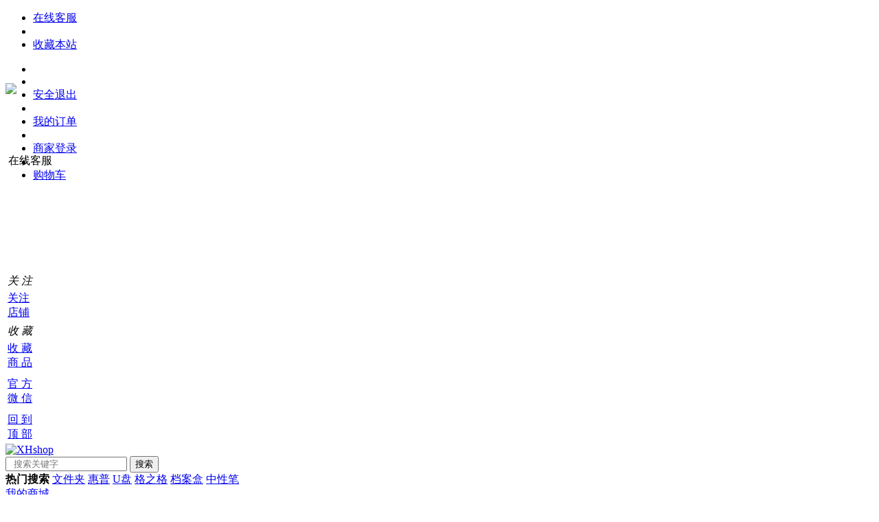

--- FILE ---
content_type: text/html; charset=utf-8
request_url: https://xhhz.com.cn/Home/Goods/goodsList/id/902.html
body_size: 25500
content:
<!DOCTYPE html>
<html>
<head>
<meta charset="utf-8">
<title>商品列表-北京兴华宏志贸易有限公司</title>
<meta http-equiv="keywords" content="兴华宏志,北京兴华宏志贸易有限公司,兴华,北京办公用品,办公耗材,办公用纸,墨盒,硒鼓,劳保用品,办公设备,办公家电;" />
<meta name="description" content="北京兴华宏志贸易有限公司|兴华办公|_经营办公家电,文件夹,笔,办公用纸,计算器,墨盒,办公耗材等数万种办公用品，价格低廉，100%正品承诺，支持货到付款！网站、电话、门店等多种订购渠道，为企业和个人提供送货上门的一站式服务。买办公用品，兴华办公是您的不二选择！" />
</head>

<body>
<!--------头部开始-------------->
<script src="/public/js/jquery-1.10.2.min.js"></script>
<script src="/public/js/global.js"></script>
<!-- 百度统计 -->
<!--最顶部-->
<link rel="stylesheet" href="/template/pc/default/static/css/index.css" type="text/css">
<div class="site-topbar">
    <div class="layout">
        <div class="t1-l">
            <ul class="t1-l-ul">
                <li class="t1font"><a target="_blank" href="/Home/Article/detail/article_id/22.html">在线客服</a></li>
				<li class="t1img">&nbsp;</li> 
				<li class="t1font"><a href="javascript:void(0);" onclick="AddFavorite('兴华宏志商城',location.href)">收藏本站</a></li>
            </ul>
        </div>
        <div class="t1-r"style="height:29px;">
            <ul class="t1-r-ul islogin" style="">
                <li class="t1font"> <a href="/Home/User/index.html" class="logon userinfo"></a></li>
				<li class="t1img">&nbsp;</li>
                <li class="t1font"><a href="/Home/user/logout.html">安全退出</a></li>
                <li class="t1img">&nbsp;</li>                
                <li class="t1font"><a href="/Home/User/order_list.html">我的订单</a></li>
                <li class="t1img">&nbsp;</li>                
                <li class="t1font"><a href="/Admin.html">商家登录</a></li>
                <li class="t1img">&nbsp;</li>
                <li class="t1font"><a href="/Home/Cart/cart.html">购物车</a></li>
            </ul>
            <ul class="t1-r-ul nologin" style="display:none;">
                <li class="t1font"><a href="/Home/user/login.html">登录</a></li>
				   <li class="t1img">&nbsp;</li>
                <li class="t1font"><a href="/Home/user/reg.html">注册</a></li>
                <li class="t1img">&nbsp;</li>
                <li class="t1font"><a href="/Home/user/login.html">我的订单</a></li>
                <li class="t1img">&nbsp;</li>                
                <li class="t1font"><a href="/Admin.html">商家登录</a></li>
        </div>
    </div>
</div>
<script type="text/javascript">
    function AddFavorite(title, url) {
    try {
        window.external.addFavorite(url, title);
    }
    catch (e) {
        try {
            window.sidebar.addPanel(title, url, "");
        }
        catch (e) {
            alert("抱歉，您所使用的浏览器无法完成此操作。\n\n加入收藏失败，请使用Ctrl+D进行添加");
        }
    }
}
</script>


 <!--------在线客服-------------->

<!-- 代码部分begin -->
<link rel="stylesheet" href="/template/pc/default/static/css/kefu.css" type="text/css">
<div class="sidebar-nav">
<div class="mods">
    <div class="middle-items">
      <div class="mod_head" id="right_login" onmouseover="fun1();" onmouseout="onmouseroutfun();"> 
        <a href="javascript:void(0);" class="btn_head" title="我的用户中心" id="userinfoid">
      	 	<img src="/template/pc/default/static/images/user_head.png">
        </a>
        <div class="dropdown" style="opacity: 1; margin-right: 0px; display: none;"> 
            <form name="formLogin" action="user.php" method="post" onsubmit="return userLogin()">
            	<input type="hidden" name="referurl" id="referurl" value="">
				<div class="form">
					<h2><strong>请登录</strong><span>还没有账号？<a href="/Home/User/reg.html" class="right_register">立即注册</a></span></h2>
					<div class="item"> 
						<span class="label">账号</span>
						<div><input name="r_username" id="r_username" type="text" class="text" value="" tabindex="1"></div>
					</div>
					<div class="item"> 
						<span class="label">密码</span>
						<div><input type="password" id="password" name="password" class="text" tabindex="2"></div>
					</div>
					<div class="item " id="kf-authcode"> 
						<span class="label_t">验证码</span>
						<div>
							<input type="text" id="kf_verify_code" name="kf_verify_code" class="text text-1" tabindex="3">
							<label class="img"> <img src="/Home/User/verify.html" id="kf_verify_code_img" alt="captcha" style="vertical-align: middle;cursor: pointer;" onclick="kf_verify(this)"> </label>
						</div>
					</div>
					<div class="item" id="autoentry">
						<div class="safety">
							<input type="checkbox" value="1" name="remember" id="remember" class="checkbox">
							<label for="remember" class="mar-b">记住密码</label>
							<a class="forget_password" href="/home/User/forget_pwd.html">忘记密码？</a>
						</div>
					</div>
					<div class="item">
						<input type="hidden" name="act" value="act_login">
						<input type="hidden" name="back_act" value="">
						<input type="button" name="submit" class="btn-img" id="loginsubmit" onClick="checkSubmit()" value="立即登录">
					</div>
				</div>
			 </form>
             <span class="cart_arrow" style="background:none;border:none"><b class="arrow-1"></b> <b class="arrow-2"></b></span> 
        </div>
      </div>
	<!--  -->
    <div class="mod online-service J-stie-68" style="height: 40px;margin-top: 80px;"onmouseover="fun2();" onmouseout="fun3()"> 
		<li style="margin-left:4px; margin-top:2px;cursor:pointer;list-style:none;padding-top:3px;" id="kefu" >在线客服</li>
        <div class="dropdown" style="display:none; opacity: 1; margin-right: 0px;" id="kefu-panel">
			<div class="head clearfix"><h3 class="grid-c-l">在线销售顾问</h3></div>
			<div class="button-bar">
				<ul>
					<li> 
						<a title="点击这里给我发消息" href="tencent://message/?uin=3531891644&amp;Site=TPshop商城&amp;Menu=yes" target="_blank">
						<div class="kefu-panel-1">客服咨询<span>小兴</span> </div>
						</a> 
					</li>
					<li> 
						<a title="点击这里给我发消息"			href="tencent://message/?uin=2013733218&amp;Site=TPshop商城&amp;Menu=yes" target="_blank">
						<div class="kefu-panel-1">客服咨询<span>小华</span></div>
						</a> 
					</li>
					<li> 
						<a title="点击这里给我发消息" href="tencent://message/?uin=203566574&amp;Site=TPshop商城&amp;Menu=yes" target="_blank">
						<div class="kefu-panel-1">技术咨询 <span class="qqserver-service-alert">小志</span> </div>
						</a> 
					</li>
				</ul>
			</div>
			<span class="cart_arrow">
			<b class="arrow-1"></b><b class="arrow-2"></b></span>
		</div> 
		</div>
		<div class="mod reserve" style="height:135px;width:" id="ECS_CARTINFO">     
			<div id="formCart" >
				<a href="#" class="btn" style="height:135px; padding-top:5px; color:#fff;" id="collectBox"> <i></i> 购<br>物<br>车<br>
				<span style="margin-top:7px;" id="right-num">0</span> </a>
				<div class="dropdown" id="J-flow-drop" style="opacity: 1; margin-right: 0px; display:none;"> 
					<div class="empty-tip" id="right-list" style="padding-top:0">
						                            <div class="micart-about">
                                <span class="micart-xg">您的购物车是空的，赶紧选购吧！</span>
                            </div>
                        					</div>
					<span class="cart_arrow"><b class="arrow-1"></b> <b class="arrow-2"></b></span> 
				</div>
				<script type="text/javascript">
						function deleteCartGoods(rec_id){
							Ajax.call('delete_cart_goods.php', 'id='+rec_id, deleteCartGoodsResponse, 'POST', 'JSON');
						}
						/*** 接收返回的信息*/
						function deleteCartGoodsResponse(res){
							if (res.error){alert(res.err_msg);}
							else{document.getElementById('ECS_CARTINFO').innerHTML}
						}
				</script> 
				<script>
				get_cart_nums();
				function get_cart_nums(){
					  var cart_cns = getCookie('cn');
					  if(cart_cns == ''){
						$.ajax({
							type : "GET",
							url:"/?m=Home&c=Cart&a=right_cart_list",//+tab,
							success: function(data){								 
								cart_cns = getCookie('cn');		
								$('#right-num').html(cart_cns);
							}
						});	
					  }
					  $('#right-num').html(cart_cns);
				}
				var header_cart_list_overs = 0; 
				$("#ECS_CARTINFO").mouseover(function() {
					$("#J-flow-drop").show();});
				$("#ECS_CARTINFO").mouseout(function() {
					(typeof(t) == "undefined") || clearTimeout(t); 	 
					 t = setTimeout(function () { 
							header_cart_list_over = 0; /// 标识鼠标已经离开
						}, 1000);
				$("#J-flow-drop").hide();
					});
				 $("#ECS_CARTINFO").mouseenter(function() { $("#J-flow-drop").show();});
				 $("#ECS_CARTINFO").mouseleave(function() {$("#J-flow-drop").hide();});
				 $("#collectBox").mouseenter(function(){
				 	 	header_cart_list_overs = 1; 
				 	 	$.ajax({
						type : "GET",
						url:"/?m=Home&c=Cart&a=right_cart_list",//+tab,
						success: function(data){
						 	$("#right-list").html(data);	
						 	get_cart_nums();
						 	get_cart_num();
						}
				 	 })})
				</script>
			</div>
		</div>
		<div class="mod traffic"> 
			<span class="btn">
				<table>
					<tbody>
						<tr><td><i></i> <em>关 注</em></td></tr>
						<tr><td><a href="javascript:;" class="btn" onclick="fun()">关注<br>		店铺</a></td></tr>
					</tbody>
				</table>
			</span> 
		</div>
		<div class="mod insure" id="collectGoods"> 
			<span class="btn">
				<table>
					<tbody>
						<tr><td><i></i> <em>收 藏</em></td></tr>
						<tr>
							<td><a href="/Home/User/goods_collect.html" class="btn">收 藏<br>
							商 品</a></td>
						</tr>
					</tbody>
				</table>
			</span> 
		</div>
        <div class="mod qrcode J-stie-68" id="w" onmouseover="w();" onmouseout="w1();">
			<a href="javascript:;" class="btn">
				<table>
					<tbody>
						<tr><td><i></i></td></tr>
						<tr><td>官 方<br>微 信</td></tr>
					</tbody>
				</table>
			</a>
			<div class="dropdown  dropdown_t" style="opacity: 1; margin-right: 0px; display: none;" id="w1"> 
				<span></span>
				<p>扫描二维码，码上有礼！</p>
				<span class="cart_arrow" style="background:none;border:none"><b class="arrow-1"></b> <b class="arrow-2"></b></span> </div>
			</div> 
		</div>
		<div class="bottom-items" id="goTop">
			<div class="mod top disabled"> <a href="#" class="btn" target="_self">
				<table>
					<tbody>
						<tr><td><i></i></td></tr>
						<tr><td>回 到<br>顶 部</td></tr>
					</tbody>
				</table>
				</a>
			</div>
		</div>
    </div>
  
  <div class="qqserver_fold" style="display: none;">
    <div></div>
  </div>
  <div class="qqserver-body" style="display: none;">
    <div class="qqserver-header">
      <div></div>
      <span class="qqserver_arrow"></span> </div>
    <ul>
      <li> <a title="点击这里给我发消息" href="tencent://message/?uin=3531891644&amp;Site=TPshop商城&amp;Menu=yes" target="_blank">
        <div>客服咨询</div>
        <span>小兴</span> </a> </li>
      <li> <a title="点击这里给我发消息" href="tencent://message/?uin=2013733218&amp;Site=TPshop商城&amp;Menu=yes" target="_blank">
        <div>客服咨询</div>
        <span>小华</span> </a> </li>
      <li> <a title="点击这里给我发消息" href="tencent://message/?uin=203566574&amp;Site=TPshop商城&amp;Menu=yes" target="_blank">
        <div>技术咨询</div>
        <span class="qqserver-service-alert">小志</span> </a> </li>
    </ul>
    <!-- <div class="qqserver-footer"><span class="qqserver_icon-alert"></span><a class="text-primary" href="javascript:;">大家都在说</a> </div> -->
  </div>
</div>
<script>
$(function(){
	var $qqServer = $('.qqserver');
	var $qqserverFold = $('.qqserver_fold');
	var $qqserverUnfold = $('.qqserver_arrow');
	$qqserverFold.click(function(){
		$qqserverFold.hide();
		$qqServer.addClass('unfold');
	});
	$qqserverUnfold.click(function(){
		$qqServer.removeClass('unfold');
		$qqserverFold.show();
	});
	//窗体宽度小鱼1024像素时不显示客服QQ
	function resizeQQserver(){
		$qqServer[document.documentElement.clientWidth < 1024 ? 'hide':'show']();
	};
	$(window).bind("load resize",function(){
		resizeQQserver();	
	});
});
</script>
<!-- 代码部分end -->
<script type="text/javascript">
function checkMobile(tel) {
        var reg = /(^1[3|4|5|7|8][0-9]{9}$)/;
        if (reg.test(tel)) {
            return true;
        }else{
            return false;
        };
    }
    
function checkEmail(str){
    var reg = /^[a-z0-9]([a-z0-9\\.]*[-_]{0,4}?[a-z0-9-_\\.]+)*@([a-z0-9]*[-_]?[a-z0-9]+)+([\.][\w_-]+){1,5}$/i;
    if(reg.test(str)){
        return true;
    }else{
        return false;
    }
}

function showErrorMsg(msg){
	alert(msg);
}
function checkSubmit()
{
	var referurl=window.location.href;
	var username = $.trim($('#r_username').val());
	var password = $.trim($('#password').val());
	var verify_code = $.trim($('#kf_verify_code').val());
	if(username == ''){
		showErrorMsg('用户名不能为空!');
		return false;
	}
	if(!checkMobile(username) && !checkEmail(username)){
		showErrorMsg('账号格式不匹配!');
		return false;
	}
	if(password == ''){
		showErrorMsg('密码不能为空!');
		return false;
	}
	if(verify_code == ''){
		showErrorMsg('验证码不能为空!');
		return false;
	}
	
	$.ajax({
		type : 'post',
		url : '/?m=Home&c=User&a=do_login&t='+Math.random(),
		data : {username:username,password:password,referurl:referurl,verify_code:verify_code},
		dataType : 'json',
		success : function(res){
			if(res.status == 1){
				window.location.href = res.url;
			}else{
				showErrorMsg(res.msg);
				kf_verify();
			}
		},
		error : function(XMLHttpRequest, textStatus, errorThrown) {
			showErrorMsg('网络失败，请刷新页面后重试');
		}
	})
	
}
function kf_verify(){
    $('#kf_verify_code_img').attr('src','/?m=Home&c=User&a=verify&r='+Math.random());
}
function fun1()
{
	var uname= getCookie('uname');
    if(uname == ''){
    	$("#right_login").children(".dropdown").show();
    }else{
    	$("#userinfoid").attr("href","/Home/User/index.html");
    }
}
function onmouseroutfun(){
 	$("#right_login").children(".dropdown").hide();
}
function collectResponses(result)
{
	document.getElementsByName('back_act').value = result.message;
	if(result.error>0)
	{
		document.getElementById('o-authcode').style.display='block';
	}
	else
	{
	document.getElementById('o-authcode').style.display='none';
	}
}
</script>
<script type="text/javascript">
	function w(){
		$("#w1").css("display","block")
	}
	function w1(){$("#w1").css("display","none")}
	function fun2(){$("#kefu-panel").show()};
	function fun3(){$("#kefu-panel").hide()};
	$('#goTop').click(function(){$('html,body').animate({scrollTop: '0px'}, 800);});
</script>
 </body>
</html>

 <!--------在线客服-------------->

<!--顶部banner开始-->    
<!--顶部banner结束-->    

<header>
    
    <div class="layout">
    
    <!--logo开始-->
        <div class="logo"><a href="/" title="XHshop"><img src="/public/upload/logo/2017/03-08/57acf2094c6a2427a53c0788600e224f.png" alt="XHshop"style="width:100px"></a></div>
    <!--logo结束-->
    
    <!-- 搜索开始-->
        <div class="searchBar">
			<ul id="shelper" style="display:none"></ul>
            <div class="searchBar-form">
                <form name="sourch_form" id="sourch_form" method="get" action="/home/goods/search.html">
                    <input type="text" class="text" name="q" id="q" value=""  placeholder="  搜索关键字" autocomplete="off"/>
                    <input type="button" class="button" value="搜索" onclick="if($.trim($('#q').val()) != '') $('#sourch_form').submit();"/>
                </form>
            </div>
            <div class="searchBar-hot">
                <b>热门搜索</b>
               	        			<a target="_blank" href="/Home/Goods/search/q/%E6%96%87%E4%BB%B6%E5%A4%B9.html" class="ht">文件夹</a>
        		        			<a target="_blank" href="/Home/Goods/search/q/%E6%83%A0%E6%99%AE.html" >惠普</a>
        		        			<a target="_blank" href="/Home/Goods/search/q/U%E7%9B%98.html" >U盘</a>
        		        			<a target="_blank" href="/Home/Goods/search/q/%E6%A0%BC%E4%B9%8B%E6%A0%BC.html" >格之格</a>
        		        			<a target="_blank" href="/Home/Goods/search/q/%E6%A1%A3%E6%A1%88%E7%9B%92.html" >档案盒</a>
        		        			<a target="_blank" href="/Home/Goods/search/q/%E4%B8%AD%E6%80%A7%E7%AC%94.html" >中性笔</a>
        		            </div>
        </div>
        <!-- 搜索结束-->
        
        <div class="ri-mall">
            <div class="my-mall">
            <!---我的商城-开始 -->
                <div class="mall">
                    <div class="le"><a href="/Home/User.html" >我的商城</a></div> 
                </div>
                <!---我的商城-结束 -->
            </div>
            <div class="my-mall" id="header_cart_list">
                <!---购物车-开始 -->
                <div class="micart">
                    <div class="le les">
                    	<a href="/Home/Cart/cart.html" >我的购物车
                            <span class="shopping-num"><em id="cart_quantity"></em><b></b></span>
                        </a>                       
                    </div>
                    
                    <div class="ri ris" style="display:">
                                                   <div class="micart-about">
                                <span class="micart-xg">您的购物车是空的，赶紧选购吧！</span>
                            </div>
                                                <div class="commod">
                        <ul>
                           							
                        </ul>
                        </div>
                        <div class="settle">
                            <p>共<em></em>件商品，金额合计<b>¥&nbsp;</b></p>
                            <a class="js-button" href="/Home/Cart/cart.html">去结算</a>
                        </div>
                    </div>
                </div>
                <!---购物车-结束 -->
                
            </div>
        </div>
        <div class="qr-code">
            <img src="/template/pc/default/static/images/qrcode_vmall_app01.png" alt="二维码" />
            <p>扫一扫</p>
        </div>
    </div>
</header>
   <!-- 导航-开始-->
   	<div class="navigation">
    	<div class="layout">
        	<!--全部商品-开始-->
        	<div class="allgoods">
            	<div class="goods_num"><h2>全部商品</h2><i class="trinagle"></i></div>
            	<div class="list"  >
                   <ul class="list_ul"> 
                                              
                                <li class="list-li">
                                    <div class="list_a">
                                        <h3><a href="/Home/Goods/goodsList/id/859.html"><span>办公用品</span></a></h3>
                                        <p> <!--$v[id][name] 数组中括号 里面的 id name 不能有 引号 sql 参数 必须双引号-->
	                                                                                  	 	<a href="/Home/Goods/goodsList/id/860.html">文件管理</a>
                                                                                        	 	<a href="/Home/Goods/goodsList/id/868.html">书写工具</a>
                                                                                        	 	<a href="/Home/Goods/goodsList/id/869.html">桌面文具</a>
                                                                                     </p>
                                    </div>
                                    <div class="list_b">
                                        <div class="list_bigfl">
	                                                                                           <a class="list_big_o ma-le-30" href="/Home/Goods/goodsList/id/860.html">文件管理<i>＞</i></a>
                                                                                                   <a class="list_big_o ma-le-30" href="/Home/Goods/goodsList/id/868.html">书写工具<i>＞</i></a>
                                                                                                   <a class="list_big_o ma-le-30" href="/Home/Goods/goodsList/id/869.html">桌面文具<i>＞</i></a>
                                                                                                   <a class="list_big_o ma-le-30" href="/Home/Goods/goodsList/id/870.html">财务用品<i>＞</i></a>
                                                                                                   <a class="list_big_o ma-le-30" href="/Home/Goods/goodsList/id/871.html">会议文教展示<i>＞</i></a>
                                                                                                   <a class="list_big_o ma-le-30" href="/Home/Goods/goodsList/id/872.html">本册纸品<i>＞</i></a>
                                                                                                                                   
                                        </div>
                                        <div class="subitems">                                        
                                                                                               <dl class="ma-to-20 cl-bo">
                                                        <dt class="bigheader wh-sp"><a href="/Home/Goods/goodsList/id/860.html">文件管理</a><i>＞</i></dt>
                                                        <dd class="ma-le-100">
                                                                                                                      
	                                                            <a class="hover-r ma-le-10 ma-bo-10 pa-le-10 bo-le-hui fl wh-sp" href="/Home/Goods/goodsList/id/1226.html">意见/留言箱</a>
                                                                                                                         
	                                                            <a class="hover-r ma-le-10 ma-bo-10 pa-le-10 bo-le-hui fl wh-sp" href="/Home/Goods/goodsList/id/895.html">文件夹</a>
                                                                                                                         
	                                                            <a class="hover-r ma-le-10 ma-bo-10 pa-le-10 bo-le-hui fl wh-sp" href="/Home/Goods/goodsList/id/896.html">档案盒</a>
                                                                                                                         
	                                                            <a class="hover-r ma-le-10 ma-bo-10 pa-le-10 bo-le-hui fl wh-sp" href="/Home/Goods/goodsList/id/897.html">资料册</a>
                                                                                                                         
	                                                            <a class="hover-r ma-le-10 ma-bo-10 pa-le-10 bo-le-hui fl wh-sp" href="/Home/Goods/goodsList/id/898.html">档案袋</a>
                                                                                                                         
	                                                            <a class="hover-r ma-le-10 ma-bo-10 pa-le-10 bo-le-hui fl wh-sp" href="/Home/Goods/goodsList/id/899.html">拉杆报告夹</a>
                                                                                                                         
	                                                            <a class="hover-r ma-le-10 ma-bo-10 pa-le-10 bo-le-hui fl wh-sp" href="/Home/Goods/goodsList/id/901.html">透明文件套</a>
                                                                                                                         
	                                                            <a class="hover-r ma-le-10 ma-bo-10 pa-le-10 bo-le-hui fl wh-sp" href="/Home/Goods/goodsList/id/902.html">按扣袋</a>
                                                                                                                         
	                                                            <a class="hover-r ma-le-10 ma-bo-10 pa-le-10 bo-le-hui fl wh-sp" href="/Home/Goods/goodsList/id/903.html">拉链袋</a>
                                                                                                                         
	                                                            <a class="hover-r ma-le-10 ma-bo-10 pa-le-10 bo-le-hui fl wh-sp" href="/Home/Goods/goodsList/id/904.html">手提袋</a>
                                                                                                                         
	                                                            <a class="hover-r ma-le-10 ma-bo-10 pa-le-10 bo-le-hui fl wh-sp" href="/Home/Goods/goodsList/id/905.html">板夹</a>
                                                                                                                         
	                                                            <a class="hover-r ma-le-10 ma-bo-10 pa-le-10 bo-le-hui fl wh-sp" href="/Home/Goods/goodsList/id/906.html">风琴夹</a>
                                                                                                                         
	                                                            <a class="hover-r ma-le-10 ma-bo-10 pa-le-10 bo-le-hui fl wh-sp" href="/Home/Goods/goodsList/id/907.html">热熔封套</a>
                                                                                                                         
	                                                            <a class="hover-r ma-le-10 ma-bo-10 pa-le-10 bo-le-hui fl wh-sp" href="/Home/Goods/goodsList/id/908.html">名片册</a>
                                                                                                                      </dd>
                                                    </dl>
                                                                                                    <dl class="ma-to-20 cl-bo">
                                                        <dt class="bigheader wh-sp"><a href="/Home/Goods/goodsList/id/868.html">书写工具</a><i>＞</i></dt>
                                                        <dd class="ma-le-100">
                                                                                                                      
	                                                            <a class="hover-r ma-le-10 ma-bo-10 pa-le-10 bo-le-hui fl wh-sp" href="/Home/Goods/goodsList/id/909.html">中性笔</a>
                                                                                                                         
	                                                            <a class="hover-r ma-le-10 ma-bo-10 pa-le-10 bo-le-hui fl wh-sp" href="/Home/Goods/goodsList/id/910.html">圆珠笔</a>
                                                                                                                         
	                                                            <a class="hover-r ma-le-10 ma-bo-10 pa-le-10 bo-le-hui fl wh-sp" href="/Home/Goods/goodsList/id/911.html">铅笔</a>
                                                                                                                         
	                                                            <a class="hover-r ma-le-10 ma-bo-10 pa-le-10 bo-le-hui fl wh-sp" href="/Home/Goods/goodsList/id/912.html">记号笔</a>
                                                                                                                         
	                                                            <a class="hover-r ma-le-10 ma-bo-10 pa-le-10 bo-le-hui fl wh-sp" href="/Home/Goods/goodsList/id/913.html">荧光笔</a>
                                                                                                                         
	                                                            <a class="hover-r ma-le-10 ma-bo-10 pa-le-10 bo-le-hui fl wh-sp" href="/Home/Goods/goodsList/id/914.html">白板笔</a>
                                                                                                                         
	                                                            <a class="hover-r ma-le-10 ma-bo-10 pa-le-10 bo-le-hui fl wh-sp" href="/Home/Goods/goodsList/id/915.html">钢笔</a>
                                                                                                                         
	                                                            <a class="hover-r ma-le-10 ma-bo-10 pa-le-10 bo-le-hui fl wh-sp" href="/Home/Goods/goodsList/id/916.html">墨水</a>
                                                                                                                         
	                                                            <a class="hover-r ma-le-10 ma-bo-10 pa-le-10 bo-le-hui fl wh-sp" href="/Home/Goods/goodsList/id/917.html">书法笔</a>
                                                                                                                      </dd>
                                                    </dl>
                                                                                                    <dl class="ma-to-20 cl-bo">
                                                        <dt class="bigheader wh-sp"><a href="/Home/Goods/goodsList/id/869.html">桌面文具</a><i>＞</i></dt>
                                                        <dd class="ma-le-100">
                                                                                                                      
	                                                            <a class="hover-r ma-le-10 ma-bo-10 pa-le-10 bo-le-hui fl wh-sp" href="/Home/Goods/goodsList/id/1102.html">订书钉</a>
                                                                                                                         
	                                                            <a class="hover-r ma-le-10 ma-bo-10 pa-le-10 bo-le-hui fl wh-sp" href="/Home/Goods/goodsList/id/918.html">资料架</a>
                                                                                                                         
	                                                            <a class="hover-r ma-le-10 ma-bo-10 pa-le-10 bo-le-hui fl wh-sp" href="/Home/Goods/goodsList/id/919.html">文件盘</a>
                                                                                                                         
	                                                            <a class="hover-r ma-le-10 ma-bo-10 pa-le-10 bo-le-hui fl wh-sp" href="/Home/Goods/goodsList/id/920.html">文件框</a>
                                                                                                                         
	                                                            <a class="hover-r ma-le-10 ma-bo-10 pa-le-10 bo-le-hui fl wh-sp" href="/Home/Goods/goodsList/id/921.html">文件柜</a>
                                                                                                                         
	                                                            <a class="hover-r ma-le-10 ma-bo-10 pa-le-10 bo-le-hui fl wh-sp" href="/Home/Goods/goodsList/id/922.html">计算器</a>
                                                                                                                         
	                                                            <a class="hover-r ma-le-10 ma-bo-10 pa-le-10 bo-le-hui fl wh-sp" href="/Home/Goods/goodsList/id/923.html">订书机</a>
                                                                                                                         
	                                                            <a class="hover-r ma-le-10 ma-bo-10 pa-le-10 bo-le-hui fl wh-sp" href="/Home/Goods/goodsList/id/924.html">起钉器</a>
                                                                                                                         
	                                                            <a class="hover-r ma-le-10 ma-bo-10 pa-le-10 bo-le-hui fl wh-sp" href="/Home/Goods/goodsList/id/925.html">剪刀</a>
                                                                                                                         
	                                                            <a class="hover-r ma-le-10 ma-bo-10 pa-le-10 bo-le-hui fl wh-sp" href="/Home/Goods/goodsList/id/926.html">美工刀</a>
                                                                                                                         
	                                                            <a class="hover-r ma-le-10 ma-bo-10 pa-le-10 bo-le-hui fl wh-sp" href="/Home/Goods/goodsList/id/927.html">笔筒</a>
                                                                                                                         
	                                                            <a class="hover-r ma-le-10 ma-bo-10 pa-le-10 bo-le-hui fl wh-sp" href="/Home/Goods/goodsList/id/928.html">书立</a>
                                                                                                                         
	                                                            <a class="hover-r ma-le-10 ma-bo-10 pa-le-10 bo-le-hui fl wh-sp" href="/Home/Goods/goodsList/id/929.html">削笔器</a>
                                                                                                                         
	                                                            <a class="hover-r ma-le-10 ma-bo-10 pa-le-10 bo-le-hui fl wh-sp" href="/Home/Goods/goodsList/id/930.html">打孔器</a>
                                                                                                                         
	                                                            <a class="hover-r ma-le-10 ma-bo-10 pa-le-10 bo-le-hui fl wh-sp" href="/Home/Goods/goodsList/id/931.html">推夹器</a>
                                                                                                                         
	                                                            <a class="hover-r ma-le-10 ma-bo-10 pa-le-10 bo-le-hui fl wh-sp" href="/Home/Goods/goodsList/id/932.html">曲别针</a>
                                                                                                                         
	                                                            <a class="hover-r ma-le-10 ma-bo-10 pa-le-10 bo-le-hui fl wh-sp" href="/Home/Goods/goodsList/id/933.html">长尾夹/夹子</a>
                                                                                                                         
	                                                            <a class="hover-r ma-le-10 ma-bo-10 pa-le-10 bo-le-hui fl wh-sp" href="/Home/Goods/goodsList/id/934.html">工字钉</a>
                                                                                                                         
	                                                            <a class="hover-r ma-le-10 ma-bo-10 pa-le-10 bo-le-hui fl wh-sp" href="/Home/Goods/goodsList/id/935.html">大头针</a>
                                                                                                                         
	                                                            <a class="hover-r ma-le-10 ma-bo-10 pa-le-10 bo-le-hui fl wh-sp" href="/Home/Goods/goodsList/id/936.html">皮筋</a>
                                                                                                                      </dd>
                                                    </dl>
                                                                                                    <dl class="ma-to-20 cl-bo">
                                                        <dt class="bigheader wh-sp"><a href="/Home/Goods/goodsList/id/870.html">财务用品</a><i>＞</i></dt>
                                                        <dd class="ma-le-100">
                                                                                                                      
	                                                            <a class="hover-r ma-le-10 ma-bo-10 pa-le-10 bo-le-hui fl wh-sp" href="/Home/Goods/goodsList/id/1108.html">打号机</a>
                                                                                                                         
	                                                            <a class="hover-r ma-le-10 ma-bo-10 pa-le-10 bo-le-hui fl wh-sp" href="/Home/Goods/goodsList/id/937.html">保险柜</a>
                                                                                                                         
	                                                            <a class="hover-r ma-le-10 ma-bo-10 pa-le-10 bo-le-hui fl wh-sp" href="/Home/Goods/goodsList/id/940.html">打孔机</a>
                                                                                                                         
	                                                            <a class="hover-r ma-le-10 ma-bo-10 pa-le-10 bo-le-hui fl wh-sp" href="/Home/Goods/goodsList/id/941.html">装订机</a>
                                                                                                                         
	                                                            <a class="hover-r ma-le-10 ma-bo-10 pa-le-10 bo-le-hui fl wh-sp" href="/Home/Goods/goodsList/id/942.html">塑封机账簿</a>
                                                                                                                         
	                                                            <a class="hover-r ma-le-10 ma-bo-10 pa-le-10 bo-le-hui fl wh-sp" href="/Home/Goods/goodsList/id/943.html">凭证、印章\印章盒\印章垫</a>
                                                                                                                         
	                                                            <a class="hover-r ma-le-10 ma-bo-10 pa-le-10 bo-le-hui fl wh-sp" href="/Home/Goods/goodsList/id/944.html">印台\印泥\印油</a>
                                                                                                                      </dd>
                                                    </dl>
                                                                                                    <dl class="ma-to-20 cl-bo">
                                                        <dt class="bigheader wh-sp"><a href="/Home/Goods/goodsList/id/871.html">会议文教展示</a><i>＞</i></dt>
                                                        <dd class="ma-le-100">
                                                                                                                      
	                                                            <a class="hover-r ma-le-10 ma-bo-10 pa-le-10 bo-le-hui fl wh-sp" href="/Home/Goods/goodsList/id/945.html">会议桌签</a>
                                                                                                                         
	                                                            <a class="hover-r ma-le-10 ma-bo-10 pa-le-10 bo-le-hui fl wh-sp" href="/Home/Goods/goodsList/id/946.html">白板</a>
                                                                                                                         
	                                                            <a class="hover-r ma-le-10 ma-bo-10 pa-le-10 bo-le-hui fl wh-sp" href="/Home/Goods/goodsList/id/947.html">激光演示笔</a>
                                                                                                                         
	                                                            <a class="hover-r ma-le-10 ma-bo-10 pa-le-10 bo-le-hui fl wh-sp" href="/Home/Goods/goodsList/id/948.html">证卡\套</a>
                                                                                                                         
	                                                            <a class="hover-r ma-le-10 ma-bo-10 pa-le-10 bo-le-hui fl wh-sp" href="/Home/Goods/goodsList/id/949.html">报刊架</a>
                                                                                                                         
	                                                            <a class="hover-r ma-le-10 ma-bo-10 pa-le-10 bo-le-hui fl wh-sp" href="/Home/Goods/goodsList/id/950.html">投影幕</a>
                                                                                                                         
	                                                            <a class="hover-r ma-le-10 ma-bo-10 pa-le-10 bo-le-hui fl wh-sp" href="/Home/Goods/goodsList/id/951.html">展示牌</a>
                                                                                                                         
	                                                            <a class="hover-r ma-le-10 ma-bo-10 pa-le-10 bo-le-hui fl wh-sp" href="/Home/Goods/goodsList/id/952.html">磁吸</a>
                                                                                                                         
	                                                            <a class="hover-r ma-le-10 ma-bo-10 pa-le-10 bo-le-hui fl wh-sp" href="/Home/Goods/goodsList/id/953.html">胶片</a>
                                                                                                                         
	                                                            <a class="hover-r ma-le-10 ma-bo-10 pa-le-10 bo-le-hui fl wh-sp" href="/Home/Goods/goodsList/id/954.html">旗帜</a>
                                                                                                                         
	                                                            <a class="hover-r ma-le-10 ma-bo-10 pa-le-10 bo-le-hui fl wh-sp" href="/Home/Goods/goodsList/id/955.html">徽章</a>
                                                                                                                      </dd>
                                                    </dl>
                                                                                                    <dl class="ma-to-20 cl-bo">
                                                        <dt class="bigheader wh-sp"><a href="/Home/Goods/goodsList/id/872.html">本册纸品</a><i>＞</i></dt>
                                                        <dd class="ma-le-100">
                                                                                                                      
	                                                            <a class="hover-r ma-le-10 ma-bo-10 pa-le-10 bo-le-hui fl wh-sp" href="/Home/Goods/goodsList/id/956.html">报事贴</a>
                                                                                                                         
	                                                            <a class="hover-r ma-le-10 ma-bo-10 pa-le-10 bo-le-hui fl wh-sp" href="/Home/Goods/goodsList/id/957.html">指示标签</a>
                                                                                                                         
	                                                            <a class="hover-r ma-le-10 ma-bo-10 pa-le-10 bo-le-hui fl wh-sp" href="/Home/Goods/goodsList/id/958.html">证书系列</a>
                                                                                                                         
	                                                            <a class="hover-r ma-le-10 ma-bo-10 pa-le-10 bo-le-hui fl wh-sp" href="/Home/Goods/goodsList/id/959.html">胶装本</a>
                                                                                                                         
	                                                            <a class="hover-r ma-le-10 ma-bo-10 pa-le-10 bo-le-hui fl wh-sp" href="/Home/Goods/goodsList/id/960.html">线圈本</a>
                                                                                                                         
	                                                            <a class="hover-r ma-le-10 ma-bo-10 pa-le-10 bo-le-hui fl wh-sp" href="/Home/Goods/goodsList/id/961.html">仿皮本</a>
                                                                                                                         
	                                                            <a class="hover-r ma-le-10 ma-bo-10 pa-le-10 bo-le-hui fl wh-sp" href="/Home/Goods/goodsList/id/962.html">信封\信纸</a>
                                                                                                                         
	                                                            <a class="hover-r ma-le-10 ma-bo-10 pa-le-10 bo-le-hui fl wh-sp" href="/Home/Goods/goodsList/id/963.html">签约\签到本</a>
                                                                                                                      </dd>
                                                    </dl>
                                                                                                    <dl class="ma-to-20 cl-bo">
                                                        <dt class="bigheader wh-sp"><a href="/Home/Goods/goodsList/id/873.html">工具\测量</a><i>＞</i></dt>
                                                        <dd class="ma-le-100">
                                                                                                                      
	                                                            <a class="hover-r ma-le-10 ma-bo-10 pa-le-10 bo-le-hui fl wh-sp" href="/Home/Goods/goodsList/id/1110.html">门锁/钥匙</a>
                                                                                                                         
	                                                            <a class="hover-r ma-le-10 ma-bo-10 pa-le-10 bo-le-hui fl wh-sp" href="/Home/Goods/goodsList/id/965.html">手电</a>
                                                                                                                         
	                                                            <a class="hover-r ma-le-10 ma-bo-10 pa-le-10 bo-le-hui fl wh-sp" href="/Home/Goods/goodsList/id/966.html">插座</a>
                                                                                                                         
	                                                            <a class="hover-r ma-le-10 ma-bo-10 pa-le-10 bo-le-hui fl wh-sp" href="/Home/Goods/goodsList/id/967.html">电池</a>
                                                                                                                         
	                                                            <a class="hover-r ma-le-10 ma-bo-10 pa-le-10 bo-le-hui fl wh-sp" href="/Home/Goods/goodsList/id/968.html">钟表</a>
                                                                                                                         
	                                                            <a class="hover-r ma-le-10 ma-bo-10 pa-le-10 bo-le-hui fl wh-sp" href="/Home/Goods/goodsList/id/969.html">温湿度计</a>
                                                                                                                         
	                                                            <a class="hover-r ma-le-10 ma-bo-10 pa-le-10 bo-le-hui fl wh-sp" href="/Home/Goods/goodsList/id/970.html">放大镜</a>
                                                                                                                         
	                                                            <a class="hover-r ma-le-10 ma-bo-10 pa-le-10 bo-le-hui fl wh-sp" href="/Home/Goods/goodsList/id/971.html">切纸刀</a>
                                                                                                                         
	                                                            <a class="hover-r ma-le-10 ma-bo-10 pa-le-10 bo-le-hui fl wh-sp" href="/Home/Goods/goodsList/id/972.html">尺子</a>
                                                                                                                         
	                                                            <a class="hover-r ma-le-10 ma-bo-10 pa-le-10 bo-le-hui fl wh-sp" href="/Home/Goods/goodsList/id/973.html">地图</a>
                                                                                                                         
	                                                            <a class="hover-r ma-le-10 ma-bo-10 pa-le-10 bo-le-hui fl wh-sp" href="/Home/Goods/goodsList/id/974.html">工具套装</a>
                                                                                                                         
	                                                            <a class="hover-r ma-le-10 ma-bo-10 pa-le-10 bo-le-hui fl wh-sp" href="/Home/Goods/goodsList/id/975.html">手推车</a>
                                                                                                                         
	                                                            <a class="hover-r ma-le-10 ma-bo-10 pa-le-10 bo-le-hui fl wh-sp" href="/Home/Goods/goodsList/id/976.html">小拉车</a>
                                                                                                                         
	                                                            <a class="hover-r ma-le-10 ma-bo-10 pa-le-10 bo-le-hui fl wh-sp" href="/Home/Goods/goodsList/id/977.html">电子称</a>
                                                                                                                      </dd>
                                                    </dl>
                                                                                                    <dl class="ma-to-20 cl-bo">
                                                        <dt class="bigheader wh-sp"><a href="/Home/Goods/goodsList/id/874.html">胶粘\涂改</a><i>＞</i></dt>
                                                        <dd class="ma-le-100">
                                                                                                                      
	                                                            <a class="hover-r ma-le-10 ma-bo-10 pa-le-10 bo-le-hui fl wh-sp" href="/Home/Goods/goodsList/id/978.html">胶带</a>
                                                                                                                         
	                                                            <a class="hover-r ma-le-10 ma-bo-10 pa-le-10 bo-le-hui fl wh-sp" href="/Home/Goods/goodsList/id/979.html">胶带座</a>
                                                                                                                         
	                                                            <a class="hover-r ma-le-10 ma-bo-10 pa-le-10 bo-le-hui fl wh-sp" href="/Home/Goods/goodsList/id/980.html">双面胶</a>
                                                                                                                         
	                                                            <a class="hover-r ma-le-10 ma-bo-10 pa-le-10 bo-le-hui fl wh-sp" href="/Home/Goods/goodsList/id/981.html">海绵胶带</a>
                                                                                                                         
	                                                            <a class="hover-r ma-le-10 ma-bo-10 pa-le-10 bo-le-hui fl wh-sp" href="/Home/Goods/goodsList/id/982.html">胶水\胶棒</a>
                                                                                                                         
	                                                            <a class="hover-r ma-le-10 ma-bo-10 pa-le-10 bo-le-hui fl wh-sp" href="/Home/Goods/goodsList/id/983.html">橡皮</a>
                                                                                                                         
	                                                            <a class="hover-r ma-le-10 ma-bo-10 pa-le-10 bo-le-hui fl wh-sp" href="/Home/Goods/goodsList/id/984.html">修正笔</a>
                                                                                                                         
	                                                            <a class="hover-r ma-le-10 ma-bo-10 pa-le-10 bo-le-hui fl wh-sp" href="/Home/Goods/goodsList/id/985.html">涂改带</a>
                                                                                                                      </dd>
                                                    </dl>
                                                                                                    <dl class="ma-to-20 cl-bo">
                                                        <dt class="bigheader wh-sp"><a href="/Home/Goods/goodsList/id/875.html">学生用品</a><i>＞</i></dt>
                                                        <dd class="ma-le-100">
                                                                                                                      
	                                                            <a class="hover-r ma-le-10 ma-bo-10 pa-le-10 bo-le-hui fl wh-sp" href="/Home/Goods/goodsList/id/986.html">笔袋\文件盒</a>
                                                                                                                         
	                                                            <a class="hover-r ma-le-10 ma-bo-10 pa-le-10 bo-le-hui fl wh-sp" href="/Home/Goods/goodsList/id/987.html">书包</a>
                                                                                                                         
	                                                            <a class="hover-r ma-le-10 ma-bo-10 pa-le-10 bo-le-hui fl wh-sp" href="/Home/Goods/goodsList/id/988.html">水彩笔</a>
                                                                                                                         
	                                                            <a class="hover-r ma-le-10 ma-bo-10 pa-le-10 bo-le-hui fl wh-sp" href="/Home/Goods/goodsList/id/989.html">彩色铅笔</a>
                                                                                                                         
	                                                            <a class="hover-r ma-le-10 ma-bo-10 pa-le-10 bo-le-hui fl wh-sp" href="/Home/Goods/goodsList/id/990.html">地球仪</a>
                                                                                                                         
	                                                            <a class="hover-r ma-le-10 ma-bo-10 pa-le-10 bo-le-hui fl wh-sp" href="/Home/Goods/goodsList/id/991.html">学生白板</a>
                                                                                                                         
	                                                            <a class="hover-r ma-le-10 ma-bo-10 pa-le-10 bo-le-hui fl wh-sp" href="/Home/Goods/goodsList/id/992.html">油画棒</a>
                                                                                                                         
	                                                            <a class="hover-r ma-le-10 ma-bo-10 pa-le-10 bo-le-hui fl wh-sp" href="/Home/Goods/goodsList/id/993.html">刻刀</a>
                                                                                                                      </dd>
                                                    </dl>
                                                                                        </div>
                                    </div>
                                    <i class="list_img"></i>
                                </li>
                                                   
                                <li class="list-li">
                                    <div class="list_a">
                                        <h3><a href="/Home/Goods/goodsList/id/861.html"><span>办公耗材</span></a></h3>
                                        <p> <!--$v[id][name] 数组中括号 里面的 id name 不能有 引号 sql 参数 必须双引号-->
	                                                                                  	 	<a href="/Home/Goods/goodsList/id/876.html">原装耗材</a>
                                                                                        	 	<a href="/Home/Goods/goodsList/id/877.html">通用耗材</a>
                                                                                        	 	<a href="/Home/Goods/goodsList/id/1185.html">涉密耗材</a>
                                                                                     </p>
                                    </div>
                                    <div class="list_b">
                                        <div class="list_bigfl">
	                                                                                           <a class="list_big_o ma-le-30" href="/Home/Goods/goodsList/id/876.html">原装耗材<i>＞</i></a>
                                                                                                   <a class="list_big_o ma-le-30" href="/Home/Goods/goodsList/id/877.html">通用耗材<i>＞</i></a>
                                                                                                   <a class="list_big_o ma-le-30" href="/Home/Goods/goodsList/id/1185.html">涉密耗材<i>＞</i></a>
                                                                                                                                   
                                        </div>
                                        <div class="subitems">                                        
                                                                                               <dl class="ma-to-20 cl-bo">
                                                        <dt class="bigheader wh-sp"><a href="/Home/Goods/goodsList/id/876.html">原装耗材</a><i>＞</i></dt>
                                                        <dd class="ma-le-100">
                                                                                                                      
	                                                            <a class="hover-r ma-le-10 ma-bo-10 pa-le-10 bo-le-hui fl wh-sp" href="/Home/Goods/goodsList/id/1156.html">夏普</a>
                                                                                                                         
	                                                            <a class="hover-r ma-le-10 ma-bo-10 pa-le-10 bo-le-hui fl wh-sp" href="/Home/Goods/goodsList/id/994.html">惠普(HP)</a>
                                                                                                                         
	                                                            <a class="hover-r ma-le-10 ma-bo-10 pa-le-10 bo-le-hui fl wh-sp" href="/Home/Goods/goodsList/id/995.html">佳能(Canon)</a>
                                                                                                                         
	                                                            <a class="hover-r ma-le-10 ma-bo-10 pa-le-10 bo-le-hui fl wh-sp" href="/Home/Goods/goodsList/id/996.html">爱普生(Epson)</a>
                                                                                                                         
	                                                            <a class="hover-r ma-le-10 ma-bo-10 pa-le-10 bo-le-hui fl wh-sp" href="/Home/Goods/goodsList/id/997.html">兄弟(Brother)</a>
                                                                                                                         
	                                                            <a class="hover-r ma-le-10 ma-bo-10 pa-le-10 bo-le-hui fl wh-sp" href="/Home/Goods/goodsList/id/999.html">富士施乐</a>
                                                                                                                         
	                                                            <a class="hover-r ma-le-10 ma-bo-10 pa-le-10 bo-le-hui fl wh-sp" href="/Home/Goods/goodsList/id/1183.html">OKI</a>
                                                                                                                         
	                                                            <a class="hover-r ma-le-10 ma-bo-10 pa-le-10 bo-le-hui fl wh-sp" href="/Home/Goods/goodsList/id/1000.html">联想(Lenovo)</a>
                                                                                                                         
	                                                            <a class="hover-r ma-le-10 ma-bo-10 pa-le-10 bo-le-hui fl wh-sp" href="/Home/Goods/goodsList/id/1001.html">东芝(Toshiba)</a>
                                                                                                                         
	                                                            <a class="hover-r ma-le-10 ma-bo-10 pa-le-10 bo-le-hui fl wh-sp" href="/Home/Goods/goodsList/id/1003.html">理光(Ricoh)</a>
                                                                                                                         
	                                                            <a class="hover-r ma-le-10 ma-bo-10 pa-le-10 bo-le-hui fl wh-sp" href="/Home/Goods/goodsList/id/1011.html">奔图</a>
                                                                                                                         
	                                                            <a class="hover-r ma-le-10 ma-bo-10 pa-le-10 bo-le-hui fl wh-sp" href="/Home/Goods/goodsList/id/1163.html">京瓷 kyocera</a>
                                                                                                                         
	                                                            <a class="hover-r ma-le-10 ma-bo-10 pa-le-10 bo-le-hui fl wh-sp" href="/Home/Goods/goodsList/id/1184.html">柯美</a>
                                                                                                                         
	                                                            <a class="hover-r ma-le-10 ma-bo-10 pa-le-10 bo-le-hui fl wh-sp" href="/Home/Goods/goodsList/id/1181.html">利盟</a>
                                                                                                                         
	                                                            <a class="hover-r ma-le-10 ma-bo-10 pa-le-10 bo-le-hui fl wh-sp" href="/Home/Goods/goodsList/id/998.html">三星(Samsung)</a>
                                                                                                                      </dd>
                                                    </dl>
                                                                                                    <dl class="ma-to-20 cl-bo">
                                                        <dt class="bigheader wh-sp"><a href="/Home/Goods/goodsList/id/877.html">通用耗材</a><i>＞</i></dt>
                                                        <dd class="ma-le-100">
                                                                                                                      
	                                                            <a class="hover-r ma-le-10 ma-bo-10 pa-le-10 bo-le-hui fl wh-sp" href="/Home/Goods/goodsList/id/1008.html">格之格</a>
                                                                                                                         
	                                                            <a class="hover-r ma-le-10 ma-bo-10 pa-le-10 bo-le-hui fl wh-sp" href="/Home/Goods/goodsList/id/1009.html">莱盛</a>
                                                                                                                      </dd>
                                                    </dl>
                                                                                                    <dl class="ma-to-20 cl-bo">
                                                        <dt class="bigheader wh-sp"><a href="/Home/Goods/goodsList/id/1185.html">涉密耗材</a><i>＞</i></dt>
                                                        <dd class="ma-le-100">
                                                                                                                      
	                                                            <a class="hover-r ma-le-10 ma-bo-10 pa-le-10 bo-le-hui fl wh-sp" href="/Home/Goods/goodsList/id/1186.html">光电通</a>
                                                                                                                      </dd>
                                                    </dl>
                                                                                        </div>
                                    </div>
                                    <i class="list_img"></i>
                                </li>
                                                   
                                <li class="list-li">
                                    <div class="list_a">
                                        <h3><a href="/Home/Goods/goodsList/id/862.html"><span>办公设备</span></a></h3>
                                        <p> <!--$v[id][name] 数组中括号 里面的 id name 不能有 引号 sql 参数 必须双引号-->
	                                                                                  	 	<a href="/Home/Goods/goodsList/id/1271.html">终端</a>
                                                                                        	 	<a href="/Home/Goods/goodsList/id/878.html">电脑及周边产品</a>
                                                                                        	 	<a href="/Home/Goods/goodsList/id/879.html">打印机</a>
                                                                                     </p>
                                    </div>
                                    <div class="list_b">
                                        <div class="list_bigfl">
	                                                                                           <a class="list_big_o ma-le-30" href="/Home/Goods/goodsList/id/1271.html">终端<i>＞</i></a>
                                                                                                   <a class="list_big_o ma-le-30" href="/Home/Goods/goodsList/id/878.html">电脑及周边产品<i>＞</i></a>
                                                                                                   <a class="list_big_o ma-le-30" href="/Home/Goods/goodsList/id/879.html">打印机<i>＞</i></a>
                                                                                                   <a class="list_big_o ma-le-30" href="/Home/Goods/goodsList/id/1116.html">复印/印刷<i>＞</i></a>
                                                                                                   <a class="list_big_o ma-le-30" href="/Home/Goods/goodsList/id/881.html">扫描仪<i>＞</i></a>
                                                                                                   <a class="list_big_o ma-le-30" href="/Home/Goods/goodsList/id/880.html">碎纸机<i>＞</i></a>
                                                                                                                                   
                                        </div>
                                        <div class="subitems">                                        
                                                                                               <dl class="ma-to-20 cl-bo">
                                                        <dt class="bigheader wh-sp"><a href="/Home/Goods/goodsList/id/1271.html">终端</a><i>＞</i></dt>
                                                        <dd class="ma-le-100">
                                                                                                                   </dd>
                                                    </dl>
                                                                                                    <dl class="ma-to-20 cl-bo">
                                                        <dt class="bigheader wh-sp"><a href="/Home/Goods/goodsList/id/878.html">电脑及周边产品</a><i>＞</i></dt>
                                                        <dd class="ma-le-100">
                                                                                                                      
	                                                            <a class="hover-r ma-le-10 ma-bo-10 pa-le-10 bo-le-hui fl wh-sp" href="/Home/Goods/goodsList/id/1229.html">显示器</a>
                                                                                                                         
	                                                            <a class="hover-r ma-le-10 ma-bo-10 pa-le-10 bo-le-hui fl wh-sp" href="/Home/Goods/goodsList/id/1012.html">台式机</a>
                                                                                                                         
	                                                            <a class="hover-r ma-le-10 ma-bo-10 pa-le-10 bo-le-hui fl wh-sp" href="/Home/Goods/goodsList/id/1013.html">一体机</a>
                                                                                                                         
	                                                            <a class="hover-r ma-le-10 ma-bo-10 pa-le-10 bo-le-hui fl wh-sp" href="/Home/Goods/goodsList/id/1014.html">笔记本</a>
                                                                                                                         
	                                                            <a class="hover-r ma-le-10 ma-bo-10 pa-le-10 bo-le-hui fl wh-sp" href="/Home/Goods/goodsList/id/1015.html">平板电脑</a>
                                                                                                                         
	                                                            <a class="hover-r ma-le-10 ma-bo-10 pa-le-10 bo-le-hui fl wh-sp" href="/Home/Goods/goodsList/id/1189.html">不间断电源</a>
                                                                                                                         
	                                                            <a class="hover-r ma-le-10 ma-bo-10 pa-le-10 bo-le-hui fl wh-sp" href="/Home/Goods/goodsList/id/1188.html">硬盘保护卡</a>
                                                                                                                         
	                                                            <a class="hover-r ma-le-10 ma-bo-10 pa-le-10 bo-le-hui fl wh-sp" href="/Home/Goods/goodsList/id/1169.html">电子白板</a>
                                                                                                                         
	                                                            <a class="hover-r ma-le-10 ma-bo-10 pa-le-10 bo-le-hui fl wh-sp" href="/Home/Goods/goodsList/id/1197.html">计算机软件</a>
                                                                                                                         
	                                                            <a class="hover-r ma-le-10 ma-bo-10 pa-le-10 bo-le-hui fl wh-sp" href="/Home/Goods/goodsList/id/1204.html">计算机配件</a>
                                                                                                                      </dd>
                                                    </dl>
                                                                                                    <dl class="ma-to-20 cl-bo">
                                                        <dt class="bigheader wh-sp"><a href="/Home/Goods/goodsList/id/879.html">打印机</a><i>＞</i></dt>
                                                        <dd class="ma-le-100">
                                                                                                                      
	                                                            <a class="hover-r ma-le-10 ma-bo-10 pa-le-10 bo-le-hui fl wh-sp" href="/Home/Goods/goodsList/id/1111.html">彩色激光打印机</a>
                                                                                                                         
	                                                            <a class="hover-r ma-le-10 ma-bo-10 pa-le-10 bo-le-hui fl wh-sp" href="/Home/Goods/goodsList/id/1112.html">喷墨打印机</a>
                                                                                                                         
	                                                            <a class="hover-r ma-le-10 ma-bo-10 pa-le-10 bo-le-hui fl wh-sp" href="/Home/Goods/goodsList/id/1113.html">热敏打印机</a>
                                                                                                                         
	                                                            <a class="hover-r ma-le-10 ma-bo-10 pa-le-10 bo-le-hui fl wh-sp" href="/Home/Goods/goodsList/id/1114.html">条码打印机</a>
                                                                                                                         
	                                                            <a class="hover-r ma-le-10 ma-bo-10 pa-le-10 bo-le-hui fl wh-sp" href="/Home/Goods/goodsList/id/1115.html">便携式打印机</a>
                                                                                                                         
	                                                            <a class="hover-r ma-le-10 ma-bo-10 pa-le-10 bo-le-hui fl wh-sp" href="/Home/Goods/goodsList/id/1016.html">激光打印机</a>
                                                                                                                         
	                                                            <a class="hover-r ma-le-10 ma-bo-10 pa-le-10 bo-le-hui fl wh-sp" href="/Home/Goods/goodsList/id/1017.html">多功能一体机</a>
                                                                                                                         
	                                                            <a class="hover-r ma-le-10 ma-bo-10 pa-le-10 bo-le-hui fl wh-sp" href="/Home/Goods/goodsList/id/1018.html">针式打印机</a>
                                                                                                                         
	                                                            <a class="hover-r ma-le-10 ma-bo-10 pa-le-10 bo-le-hui fl wh-sp" href="/Home/Goods/goodsList/id/1019.html">支票打印机</a>
                                                                                                                         
	                                                            <a class="hover-r ma-le-10 ma-bo-10 pa-le-10 bo-le-hui fl wh-sp" href="/Home/Goods/goodsList/id/1020.html">标签打印机</a>
                                                                                                                      </dd>
                                                    </dl>
                                                                                                    <dl class="ma-to-20 cl-bo">
                                                        <dt class="bigheader wh-sp"><a href="/Home/Goods/goodsList/id/1116.html">复印/印刷</a><i>＞</i></dt>
                                                        <dd class="ma-le-100">
                                                                                                                      
	                                                            <a class="hover-r ma-le-10 ma-bo-10 pa-le-10 bo-le-hui fl wh-sp" href="/Home/Goods/goodsList/id/1117.html">彩色数码复印机</a>
                                                                                                                         
	                                                            <a class="hover-r ma-le-10 ma-bo-10 pa-le-10 bo-le-hui fl wh-sp" href="/Home/Goods/goodsList/id/1118.html">黑白数码复印机</a>
                                                                                                                         
	                                                            <a class="hover-r ma-le-10 ma-bo-10 pa-le-10 bo-le-hui fl wh-sp" href="/Home/Goods/goodsList/id/1119.html">便携式复印机</a>
                                                                                                                         
	                                                            <a class="hover-r ma-le-10 ma-bo-10 pa-le-10 bo-le-hui fl wh-sp" href="/Home/Goods/goodsList/id/1120.html">复印机</a>
                                                                                                                         
	                                                            <a class="hover-r ma-le-10 ma-bo-10 pa-le-10 bo-le-hui fl wh-sp" href="/Home/Goods/goodsList/id/1121.html">数码印刷机</a>
                                                                                                                      </dd>
                                                    </dl>
                                                                                                    <dl class="ma-to-20 cl-bo">
                                                        <dt class="bigheader wh-sp"><a href="/Home/Goods/goodsList/id/881.html">扫描仪</a><i>＞</i></dt>
                                                        <dd class="ma-le-100">
                                                                                                                      
	                                                            <a class="hover-r ma-le-10 ma-bo-10 pa-le-10 bo-le-hui fl wh-sp" href="/Home/Goods/goodsList/id/1139.html">平板扫描仪</a>
                                                                                                                         
	                                                            <a class="hover-r ma-le-10 ma-bo-10 pa-le-10 bo-le-hui fl wh-sp" href="/Home/Goods/goodsList/id/1140.html">高速文档扫描仪</a>
                                                                                                                         
	                                                            <a class="hover-r ma-le-10 ma-bo-10 pa-le-10 bo-le-hui fl wh-sp" href="/Home/Goods/goodsList/id/1141.html">大幅面扫描仪</a>
                                                                                                                         
	                                                            <a class="hover-r ma-le-10 ma-bo-10 pa-le-10 bo-le-hui fl wh-sp" href="/Home/Goods/goodsList/id/1199.html">书刊扫描仪</a>
                                                                                                                         
	                                                            <a class="hover-r ma-le-10 ma-bo-10 pa-le-10 bo-le-hui fl wh-sp" href="/Home/Goods/goodsList/id/1200.html">胶片扫描仪</a>
                                                                                                                         
	                                                            <a class="hover-r ma-le-10 ma-bo-10 pa-le-10 bo-le-hui fl wh-sp" href="/Home/Goods/goodsList/id/1142.html">扫描枪</a>
                                                                                                                      </dd>
                                                    </dl>
                                                                                                    <dl class="ma-to-20 cl-bo">
                                                        <dt class="bigheader wh-sp"><a href="/Home/Goods/goodsList/id/880.html">碎纸机</a><i>＞</i></dt>
                                                        <dd class="ma-le-100">
                                                                                                                      
	                                                            <a class="hover-r ma-le-10 ma-bo-10 pa-le-10 bo-le-hui fl wh-sp" href="/Home/Goods/goodsList/id/1103.html">奥士达</a>
                                                                                                                         
	                                                            <a class="hover-r ma-le-10 ma-bo-10 pa-le-10 bo-le-hui fl wh-sp" href="/Home/Goods/goodsList/id/1021.html">科密</a>
                                                                                                                         
	                                                            <a class="hover-r ma-le-10 ma-bo-10 pa-le-10 bo-le-hui fl wh-sp" href="/Home/Goods/goodsList/id/1022.html">三木</a>
                                                                                                                         
	                                                            <a class="hover-r ma-le-10 ma-bo-10 pa-le-10 bo-le-hui fl wh-sp" href="/Home/Goods/goodsList/id/1023.html">碎乐</a>
                                                                                                                         
	                                                            <a class="hover-r ma-le-10 ma-bo-10 pa-le-10 bo-le-hui fl wh-sp" href="/Home/Goods/goodsList/id/1024.html">得力</a>
                                                                                                                      </dd>
                                                    </dl>
                                                                                                    <dl class="ma-to-20 cl-bo">
                                                        <dt class="bigheader wh-sp"><a href="/Home/Goods/goodsList/id/882.html">投影仪设备</a><i>＞</i></dt>
                                                        <dd class="ma-le-100">
                                                                                                                      
	                                                            <a class="hover-r ma-le-10 ma-bo-10 pa-le-10 bo-le-hui fl wh-sp" href="/Home/Goods/goodsList/id/1029.html">便携投影机</a>
                                                                                                                         
	                                                            <a class="hover-r ma-le-10 ma-bo-10 pa-le-10 bo-le-hui fl wh-sp" href="/Home/Goods/goodsList/id/1030.html">投影仪</a>
                                                                                                                         
	                                                            <a class="hover-r ma-le-10 ma-bo-10 pa-le-10 bo-le-hui fl wh-sp" href="/Home/Goods/goodsList/id/1138.html">投影幕</a>
                                                                                                                      </dd>
                                                    </dl>
                                                                                                    <dl class="ma-to-20 cl-bo">
                                                        <dt class="bigheader wh-sp"><a href="/Home/Goods/goodsList/id/883.html">服务器</a><i>＞</i></dt>
                                                        <dd class="ma-le-100">
                                                                                                                      
	                                                            <a class="hover-r ma-le-10 ma-bo-10 pa-le-10 bo-le-hui fl wh-sp" href="/Home/Goods/goodsList/id/1223.html">联想</a>
                                                                                                                         
	                                                            <a class="hover-r ma-le-10 ma-bo-10 pa-le-10 bo-le-hui fl wh-sp" href="/Home/Goods/goodsList/id/1224.html">戴尔</a>
                                                                                                                         
	                                                            <a class="hover-r ma-le-10 ma-bo-10 pa-le-10 bo-le-hui fl wh-sp" href="/Home/Goods/goodsList/id/1225.html">中科</a>
                                                                                                                      </dd>
                                                    </dl>
                                                                                                    <dl class="ma-to-20 cl-bo">
                                                        <dt class="bigheader wh-sp"><a href="/Home/Goods/goodsList/id/1198.html">视频音频系统</a><i>＞</i></dt>
                                                        <dd class="ma-le-100">
                                                                                                                      
	                                                            <a class="hover-r ma-le-10 ma-bo-10 pa-le-10 bo-le-hui fl wh-sp" href="/Home/Goods/goodsList/id/1125.html">大因</a>
                                                                                                                         
	                                                            <a class="hover-r ma-le-10 ma-bo-10 pa-le-10 bo-le-hui fl wh-sp" href="/Home/Goods/goodsList/id/1230.html">麦克风</a>
                                                                                                                         
	                                                            <a class="hover-r ma-le-10 ma-bo-10 pa-le-10 bo-le-hui fl wh-sp" href="/Home/Goods/goodsList/id/1010.html">华为</a>
                                                                                                                      </dd>
                                                    </dl>
                                                                                                    <dl class="ma-to-20 cl-bo">
                                                        <dt class="bigheader wh-sp"><a href="/Home/Goods/goodsList/id/1212.html">工作站</a><i>＞</i></dt>
                                                        <dd class="ma-le-100">
                                                                                                                      
	                                                            <a class="hover-r ma-le-10 ma-bo-10 pa-le-10 bo-le-hui fl wh-sp" href="/Home/Goods/goodsList/id/1026.html">移动工作站</a>
                                                                                                                         
	                                                            <a class="hover-r ma-le-10 ma-bo-10 pa-le-10 bo-le-hui fl wh-sp" href="/Home/Goods/goodsList/id/1136.html">图形工作站</a>
                                                                                                                         
	                                                            <a class="hover-r ma-le-10 ma-bo-10 pa-le-10 bo-le-hui fl wh-sp" href="/Home/Goods/goodsList/id/1137.html">塔式工作站</a>
                                                                                                                      </dd>
                                                    </dl>
                                                                                                    <dl class="ma-to-20 cl-bo">
                                                        <dt class="bigheader wh-sp"><a href="/Home/Goods/goodsList/id/1122.html">传真机</a><i>＞</i></dt>
                                                        <dd class="ma-le-100">
                                                                                                                      
	                                                            <a class="hover-r ma-le-10 ma-bo-10 pa-le-10 bo-le-hui fl wh-sp" href="/Home/Goods/goodsList/id/1123.html">激光传真机</a>
                                                                                                                         
	                                                            <a class="hover-r ma-le-10 ma-bo-10 pa-le-10 bo-le-hui fl wh-sp" href="/Home/Goods/goodsList/id/1124.html">喷墨传真机</a>
                                                                                                                      </dd>
                                                    </dl>
                                                                                                    <dl class="ma-to-20 cl-bo">
                                                        <dt class="bigheader wh-sp"><a href="/Home/Goods/goodsList/id/1126.html">考勤/监控设备</a><i>＞</i></dt>
                                                        <dd class="ma-le-100">
                                                                                                                      
	                                                            <a class="hover-r ma-le-10 ma-bo-10 pa-le-10 bo-le-hui fl wh-sp" href="/Home/Goods/goodsList/id/1127.html">考勤机</a>
                                                                                                                         
	                                                            <a class="hover-r ma-le-10 ma-bo-10 pa-le-10 bo-le-hui fl wh-sp" href="/Home/Goods/goodsList/id/1128.html">考勤卡</a>
                                                                                                                         
	                                                            <a class="hover-r ma-le-10 ma-bo-10 pa-le-10 bo-le-hui fl wh-sp" href="/Home/Goods/goodsList/id/1129.html">门禁设备</a>
                                                                                                                         
	                                                            <a class="hover-r ma-le-10 ma-bo-10 pa-le-10 bo-le-hui fl wh-sp" href="/Home/Goods/goodsList/id/1130.html">安防监控</a>
                                                                                                                         
	                                                            <a class="hover-r ma-le-10 ma-bo-10 pa-le-10 bo-le-hui fl wh-sp" href="/Home/Goods/goodsList/id/1131.html">执法记录仪</a>
                                                                                                                      </dd>
                                                    </dl>
                                                                                                    <dl class="ma-to-20 cl-bo">
                                                        <dt class="bigheader wh-sp"><a href="/Home/Goods/goodsList/id/1143.html">装订设备</a><i>＞</i></dt>
                                                        <dd class="ma-le-100">
                                                                                                                      
	                                                            <a class="hover-r ma-le-10 ma-bo-10 pa-le-10 bo-le-hui fl wh-sp" href="/Home/Goods/goodsList/id/1144.html">塑封机/塑封膜</a>
                                                                                                                         
	                                                            <a class="hover-r ma-le-10 ma-bo-10 pa-le-10 bo-le-hui fl wh-sp" href="/Home/Goods/goodsList/id/1145.html">热熔装订机</a>
                                                                                                                         
	                                                            <a class="hover-r ma-le-10 ma-bo-10 pa-le-10 bo-le-hui fl wh-sp" href="/Home/Goods/goodsList/id/1146.html">梳式装订机</a>
                                                                                                                         
	                                                            <a class="hover-r ma-le-10 ma-bo-10 pa-le-10 bo-le-hui fl wh-sp" href="/Home/Goods/goodsList/id/1147.html">热熔套装</a>
                                                                                                                         
	                                                            <a class="hover-r ma-le-10 ma-bo-10 pa-le-10 bo-le-hui fl wh-sp" href="/Home/Goods/goodsList/id/1149.html">财务装订机</a>
                                                                                                                         
	                                                            <a class="hover-r ma-le-10 ma-bo-10 pa-le-10 bo-le-hui fl wh-sp" href="/Home/Goods/goodsList/id/1152.html">胶装机</a>
                                                                                                                      </dd>
                                                    </dl>
                                                                                                    <dl class="ma-to-20 cl-bo">
                                                        <dt class="bigheader wh-sp"><a href="/Home/Goods/goodsList/id/1153.html">周边产品</a><i>＞</i></dt>
                                                        <dd class="ma-le-100">
                                                                                                                      
	                                                            <a class="hover-r ma-le-10 ma-bo-10 pa-le-10 bo-le-hui fl wh-sp" href="/Home/Goods/goodsList/id/1157.html">收银机</a>
                                                                                                                         
	                                                            <a class="hover-r ma-le-10 ma-bo-10 pa-le-10 bo-le-hui fl wh-sp" href="/Home/Goods/goodsList/id/1162.html">酒精测试仪</a>
                                                                                                                         
	                                                            <a class="hover-r ma-le-10 ma-bo-10 pa-le-10 bo-le-hui fl wh-sp" href="/Home/Goods/goodsList/id/938.html">点钞机</a>
                                                                                                                      </dd>
                                                    </dl>
                                                                                        </div>
                                    </div>
                                    <i class="list_img"></i>
                                </li>
                                                   
                                <li class="list-li">
                                    <div class="list_a">
                                        <h3><a href="/Home/Goods/goodsList/id/863.html"><span>办公用纸</span></a></h3>
                                        <p> <!--$v[id][name] 数组中括号 里面的 id name 不能有 引号 sql 参数 必须双引号-->
	                                                                                  	 	<a href="/Home/Goods/goodsList/id/884.html">复印纸</a>
                                                                                        	 	<a href="/Home/Goods/goodsList/id/888.html">特种纸</a>
                                                                                        	 	<a href="/Home/Goods/goodsList/id/886.html">不干胶标签</a>
                                                                                     </p>
                                    </div>
                                    <div class="list_b">
                                        <div class="list_bigfl">
	                                                                                           <a class="list_big_o ma-le-30" href="/Home/Goods/goodsList/id/884.html">复印纸<i>＞</i></a>
                                                                                                   <a class="list_big_o ma-le-30" href="/Home/Goods/goodsList/id/888.html">特种纸<i>＞</i></a>
                                                                                                   <a class="list_big_o ma-le-30" href="/Home/Goods/goodsList/id/886.html">不干胶标签<i>＞</i></a>
                                                                                                   <a class="list_big_o ma-le-30" href="/Home/Goods/goodsList/id/885.html">彩色打印纸<i>＞</i></a>
                                                                                                   <a class="list_big_o ma-le-30" href="/Home/Goods/goodsList/id/887.html">照片打印纸<i>＞</i></a>
                                                                                                                                   
                                        </div>
                                        <div class="subitems">                                        
                                                                                               <dl class="ma-to-20 cl-bo">
                                                        <dt class="bigheader wh-sp"><a href="/Home/Goods/goodsList/id/884.html">复印纸</a><i>＞</i></dt>
                                                        <dd class="ma-le-100">
                                                                                                                      
	                                                            <a class="hover-r ma-le-10 ma-bo-10 pa-le-10 bo-le-hui fl wh-sp" href="/Home/Goods/goodsList/id/1193.html">B4</a>
                                                                                                                         
	                                                            <a class="hover-r ma-le-10 ma-bo-10 pa-le-10 bo-le-hui fl wh-sp" href="/Home/Goods/goodsList/id/1033.html">A3</a>
                                                                                                                         
	                                                            <a class="hover-r ma-le-10 ma-bo-10 pa-le-10 bo-le-hui fl wh-sp" href="/Home/Goods/goodsList/id/1034.html">A4</a>
                                                                                                                         
	                                                            <a class="hover-r ma-le-10 ma-bo-10 pa-le-10 bo-le-hui fl wh-sp" href="/Home/Goods/goodsList/id/1035.html">A5</a>
                                                                                                                         
	                                                            <a class="hover-r ma-le-10 ma-bo-10 pa-le-10 bo-le-hui fl wh-sp" href="/Home/Goods/goodsList/id/1036.html">B5</a>
                                                                                                                      </dd>
                                                    </dl>
                                                                                                    <dl class="ma-to-20 cl-bo">
                                                        <dt class="bigheader wh-sp"><a href="/Home/Goods/goodsList/id/888.html">特种纸</a><i>＞</i></dt>
                                                        <dd class="ma-le-100">
                                                                                                                      
	                                                            <a class="hover-r ma-le-10 ma-bo-10 pa-le-10 bo-le-hui fl wh-sp" href="/Home/Goods/goodsList/id/1205.html">胶版纸</a>
                                                                                                                         
	                                                            <a class="hover-r ma-le-10 ma-bo-10 pa-le-10 bo-le-hui fl wh-sp" href="/Home/Goods/goodsList/id/1206.html">传真纸</a>
                                                                                                                         
	                                                            <a class="hover-r ma-le-10 ma-bo-10 pa-le-10 bo-le-hui fl wh-sp" href="/Home/Goods/goodsList/id/1043.html">热敏</a>
                                                                                                                         
	                                                            <a class="hover-r ma-le-10 ma-bo-10 pa-le-10 bo-le-hui fl wh-sp" href="/Home/Goods/goodsList/id/1044.html">皮纹纸</a>
                                                                                                                         
	                                                            <a class="hover-r ma-le-10 ma-bo-10 pa-le-10 bo-le-hui fl wh-sp" href="/Home/Goods/goodsList/id/1045.html">卡纸</a>
                                                                                                                      </dd>
                                                    </dl>
                                                                                                    <dl class="ma-to-20 cl-bo">
                                                        <dt class="bigheader wh-sp"><a href="/Home/Goods/goodsList/id/886.html">不干胶标签</a><i>＞</i></dt>
                                                        <dd class="ma-le-100">
                                                                                                                      
	                                                            <a class="hover-r ma-le-10 ma-bo-10 pa-le-10 bo-le-hui fl wh-sp" href="/Home/Goods/goodsList/id/1040.html">口取纸</a>
                                                                                                                      </dd>
                                                    </dl>
                                                                                                    <dl class="ma-to-20 cl-bo">
                                                        <dt class="bigheader wh-sp"><a href="/Home/Goods/goodsList/id/885.html">彩色打印纸</a><i>＞</i></dt>
                                                        <dd class="ma-le-100">
                                                                                                                      
	                                                            <a class="hover-r ma-le-10 ma-bo-10 pa-le-10 bo-le-hui fl wh-sp" href="/Home/Goods/goodsList/id/1037.html">A3</a>
                                                                                                                         
	                                                            <a class="hover-r ma-le-10 ma-bo-10 pa-le-10 bo-le-hui fl wh-sp" href="/Home/Goods/goodsList/id/1038.html">A4</a>
                                                                                                                      </dd>
                                                    </dl>
                                                                                                    <dl class="ma-to-20 cl-bo">
                                                        <dt class="bigheader wh-sp"><a href="/Home/Goods/goodsList/id/887.html">照片打印纸</a><i>＞</i></dt>
                                                        <dd class="ma-le-100">
                                                                                                                      
	                                                            <a class="hover-r ma-le-10 ma-bo-10 pa-le-10 bo-le-hui fl wh-sp" href="/Home/Goods/goodsList/id/1041.html">激光照片纸</a>
                                                                                                                         
	                                                            <a class="hover-r ma-le-10 ma-bo-10 pa-le-10 bo-le-hui fl wh-sp" href="/Home/Goods/goodsList/id/1042.html">喷墨照片纸</a>
                                                                                                                      </dd>
                                                    </dl>
                                                                                        </div>
                                    </div>
                                    <i class="list_img"></i>
                                </li>
                                                   
                                <li class="list-li">
                                    <div class="list_a">
                                        <h3><a href="/Home/Goods/goodsList/id/864.html"><span>数码产品</span></a></h3>
                                        <p> <!--$v[id][name] 数组中括号 里面的 id name 不能有 引号 sql 参数 必须双引号-->
	                                                                                  	 	<a href="/Home/Goods/goodsList/id/1164.html">相机/摄影</a>
                                                                                        	 	<a href="/Home/Goods/goodsList/id/1168.html">照相机及器材</a>
                                                                                        	 	<a href="/Home/Goods/goodsList/id/1231.html">智能手环</a>
                                                                                     </p>
                                    </div>
                                    <div class="list_b">
                                        <div class="list_bigfl">
	                                                                                           <a class="list_big_o ma-le-30" href="/Home/Goods/goodsList/id/1164.html">相机/摄影<i>＞</i></a>
                                                                                                   <a class="list_big_o ma-le-30" href="/Home/Goods/goodsList/id/1168.html">照相机及器材<i>＞</i></a>
                                                                                                   <a class="list_big_o ma-le-30" href="/Home/Goods/goodsList/id/1231.html">智能手环<i>＞</i></a>
                                                                                                   <a class="list_big_o ma-le-30" href="/Home/Goods/goodsList/id/1234.html">充电器/数据线<i>＞</i></a>
                                                                                                   <a class="list_big_o ma-le-30" href="/Home/Goods/goodsList/id/1237.html">智能闹钟<i>＞</i></a>
                                                                                                   <a class="list_big_o ma-le-30" href="/Home/Goods/goodsList/id/1245.html">配件<i>＞</i></a>
                                                                                                                                   
                                        </div>
                                        <div class="subitems">                                        
                                                                                               <dl class="ma-to-20 cl-bo">
                                                        <dt class="bigheader wh-sp"><a href="/Home/Goods/goodsList/id/1164.html">相机/摄影</a><i>＞</i></dt>
                                                        <dd class="ma-le-100">
                                                                                                                      
	                                                            <a class="hover-r ma-le-10 ma-bo-10 pa-le-10 bo-le-hui fl wh-sp" href="/Home/Goods/goodsList/id/1175.html">摄影摄像</a>
                                                                                                                         
	                                                            <a class="hover-r ma-le-10 ma-bo-10 pa-le-10 bo-le-hui fl wh-sp" href="/Home/Goods/goodsList/id/1176.html">单反相机</a>
                                                                                                                         
	                                                            <a class="hover-r ma-le-10 ma-bo-10 pa-le-10 bo-le-hui fl wh-sp" href="/Home/Goods/goodsList/id/1177.html">数码照相机</a>
                                                                                                                         
	                                                            <a class="hover-r ma-le-10 ma-bo-10 pa-le-10 bo-le-hui fl wh-sp" href="/Home/Goods/goodsList/id/1179.html">相机配件</a>
                                                                                                                      </dd>
                                                    </dl>
                                                                                                    <dl class="ma-to-20 cl-bo">
                                                        <dt class="bigheader wh-sp"><a href="/Home/Goods/goodsList/id/1168.html">照相机及器材</a><i>＞</i></dt>
                                                        <dd class="ma-le-100">
                                                                                                                   </dd>
                                                    </dl>
                                                                                                    <dl class="ma-to-20 cl-bo">
                                                        <dt class="bigheader wh-sp"><a href="/Home/Goods/goodsList/id/1231.html">智能手环</a><i>＞</i></dt>
                                                        <dd class="ma-le-100">
                                                                                                                   </dd>
                                                    </dl>
                                                                                                    <dl class="ma-to-20 cl-bo">
                                                        <dt class="bigheader wh-sp"><a href="/Home/Goods/goodsList/id/1234.html">充电器/数据线</a><i>＞</i></dt>
                                                        <dd class="ma-le-100">
                                                                                                                   </dd>
                                                    </dl>
                                                                                                    <dl class="ma-to-20 cl-bo">
                                                        <dt class="bigheader wh-sp"><a href="/Home/Goods/goodsList/id/1237.html">智能闹钟</a><i>＞</i></dt>
                                                        <dd class="ma-le-100">
                                                                                                                   </dd>
                                                    </dl>
                                                                                                    <dl class="ma-to-20 cl-bo">
                                                        <dt class="bigheader wh-sp"><a href="/Home/Goods/goodsList/id/1245.html">配件</a><i>＞</i></dt>
                                                        <dd class="ma-le-100">
                                                                                                                   </dd>
                                                    </dl>
                                                                                                    <dl class="ma-to-20 cl-bo">
                                                        <dt class="bigheader wh-sp"><a href="/Home/Goods/goodsList/id/889.html">移动存储</a><i>＞</i></dt>
                                                        <dd class="ma-le-100">
                                                                                                                      
	                                                            <a class="hover-r ma-le-10 ma-bo-10 pa-le-10 bo-le-hui fl wh-sp" href="/Home/Goods/goodsList/id/1046.html">刻录光盘</a>
                                                                                                                         
	                                                            <a class="hover-r ma-le-10 ma-bo-10 pa-le-10 bo-le-hui fl wh-sp" href="/Home/Goods/goodsList/id/1047.html">U盘</a>
                                                                                                                         
	                                                            <a class="hover-r ma-le-10 ma-bo-10 pa-le-10 bo-le-hui fl wh-sp" href="/Home/Goods/goodsList/id/1048.html">移动硬盘</a>
                                                                                                                         
	                                                            <a class="hover-r ma-le-10 ma-bo-10 pa-le-10 bo-le-hui fl wh-sp" href="/Home/Goods/goodsList/id/1049.html">存储卡</a>
                                                                                                                         
	                                                            <a class="hover-r ma-le-10 ma-bo-10 pa-le-10 bo-le-hui fl wh-sp" href="/Home/Goods/goodsList/id/1050.html">移动电源</a>
                                                                                                                         
	                                                            <a class="hover-r ma-le-10 ma-bo-10 pa-le-10 bo-le-hui fl wh-sp" href="/Home/Goods/goodsList/id/1051.html">录音笔</a>
                                                                                                                      </dd>
                                                    </dl>
                                                                                                    <dl class="ma-to-20 cl-bo">
                                                        <dt class="bigheader wh-sp"><a href="/Home/Goods/goodsList/id/890.html">电脑周边</a><i>＞</i></dt>
                                                        <dd class="ma-le-100">
                                                                                                                      
	                                                            <a class="hover-r ma-le-10 ma-bo-10 pa-le-10 bo-le-hui fl wh-sp" href="/Home/Goods/goodsList/id/1053.html">鼠标</a>
                                                                                                                         
	                                                            <a class="hover-r ma-le-10 ma-bo-10 pa-le-10 bo-le-hui fl wh-sp" href="/Home/Goods/goodsList/id/1054.html">键盘</a>
                                                                                                                         
	                                                            <a class="hover-r ma-le-10 ma-bo-10 pa-le-10 bo-le-hui fl wh-sp" href="/Home/Goods/goodsList/id/1055.html">耳机</a>
                                                                                                                         
	                                                            <a class="hover-r ma-le-10 ma-bo-10 pa-le-10 bo-le-hui fl wh-sp" href="/Home/Goods/goodsList/id/1056.html">读卡器</a>
                                                                                                                         
	                                                            <a class="hover-r ma-le-10 ma-bo-10 pa-le-10 bo-le-hui fl wh-sp" href="/Home/Goods/goodsList/id/1057.html">转换器</a>
                                                                                                                         
	                                                            <a class="hover-r ma-le-10 ma-bo-10 pa-le-10 bo-le-hui fl wh-sp" href="/Home/Goods/goodsList/id/1058.html">刻录机</a>
                                                                                                                         
	                                                            <a class="hover-r ma-le-10 ma-bo-10 pa-le-10 bo-le-hui fl wh-sp" href="/Home/Goods/goodsList/id/1059.html">清洁套装</a>
                                                                                                                         
	                                                            <a class="hover-r ma-le-10 ma-bo-10 pa-le-10 bo-le-hui fl wh-sp" href="/Home/Goods/goodsList/id/1060.html">音频/音箱</a>
                                                                                                                         
	                                                            <a class="hover-r ma-le-10 ma-bo-10 pa-le-10 bo-le-hui fl wh-sp" href="/Home/Goods/goodsList/id/1061.html">电脑支架</a>
                                                                                                                      </dd>
                                                    </dl>
                                                                                                    <dl class="ma-to-20 cl-bo">
                                                        <dt class="bigheader wh-sp"><a href="/Home/Goods/goodsList/id/891.html">网络通讯产品</a><i>＞</i></dt>
                                                        <dd class="ma-le-100">
                                                                                                                      
	                                                            <a class="hover-r ma-le-10 ma-bo-10 pa-le-10 bo-le-hui fl wh-sp" href="/Home/Goods/goodsList/id/1214.html">录音器</a>
                                                                                                                         
	                                                            <a class="hover-r ma-le-10 ma-bo-10 pa-le-10 bo-le-hui fl wh-sp" href="/Home/Goods/goodsList/id/1215.html">翻译器</a>
                                                                                                                         
	                                                            <a class="hover-r ma-le-10 ma-bo-10 pa-le-10 bo-le-hui fl wh-sp" href="/Home/Goods/goodsList/id/1062.html">电话</a>
                                                                                                                         
	                                                            <a class="hover-r ma-le-10 ma-bo-10 pa-le-10 bo-le-hui fl wh-sp" href="/Home/Goods/goodsList/id/1063.html">交换机</a>
                                                                                                                         
	                                                            <a class="hover-r ma-le-10 ma-bo-10 pa-le-10 bo-le-hui fl wh-sp" href="/Home/Goods/goodsList/id/1064.html">路由器</a>
                                                                                                                         
	                                                            <a class="hover-r ma-le-10 ma-bo-10 pa-le-10 bo-le-hui fl wh-sp" href="/Home/Goods/goodsList/id/1065.html">对讲机</a>
                                                                                                                         
	                                                            <a class="hover-r ma-le-10 ma-bo-10 pa-le-10 bo-le-hui fl wh-sp" href="/Home/Goods/goodsList/id/1066.html">网线</a>
                                                                                                                         
	                                                            <a class="hover-r ma-le-10 ma-bo-10 pa-le-10 bo-le-hui fl wh-sp" href="/Home/Goods/goodsList/id/1067.html">无线上网卡</a>
                                                                                                                      </dd>
                                                    </dl>
                                                                                        </div>
                                    </div>
                                    <i class="list_img"></i>
                                </li>
                                                   
                                <li class="list-li">
                                    <div class="list_a">
                                        <h3><a href="/Home/Goods/goodsList/id/865.html"><span>家具家电</span></a></h3>
                                        <p> <!--$v[id][name] 数组中括号 里面的 id name 不能有 引号 sql 参数 必须双引号-->
	                                                                                  	 	<a href="/Home/Goods/goodsList/id/1210.html">办公家具</a>
                                                                                        	 	<a href="/Home/Goods/goodsList/id/1216.html">办公电器</a>
                                                                                        	 	<a href="/Home/Goods/goodsList/id/1069.html">体育用品</a>
                                                                                     </p>
                                    </div>
                                    <div class="list_b">
                                        <div class="list_bigfl">
	                                                                                           <a class="list_big_o ma-le-30" href="/Home/Goods/goodsList/id/1210.html">办公家具<i>＞</i></a>
                                                                                                   <a class="list_big_o ma-le-30" href="/Home/Goods/goodsList/id/1216.html">办公电器<i>＞</i></a>
                                                                                                   <a class="list_big_o ma-le-30" href="/Home/Goods/goodsList/id/1069.html">体育用品<i>＞</i></a>
                                                                                                                                   
                                        </div>
                                        <div class="subitems">                                        
                                                                                               <dl class="ma-to-20 cl-bo">
                                                        <dt class="bigheader wh-sp"><a href="/Home/Goods/goodsList/id/1210.html">办公家具</a><i>＞</i></dt>
                                                        <dd class="ma-le-100">
                                                                                                                      
	                                                            <a class="hover-r ma-le-10 ma-bo-10 pa-le-10 bo-le-hui fl wh-sp" href="/Home/Goods/goodsList/id/1217.html">办公桌</a>
                                                                                                                         
	                                                            <a class="hover-r ma-le-10 ma-bo-10 pa-le-10 bo-le-hui fl wh-sp" href="/Home/Goods/goodsList/id/1218.html">办公椅</a>
                                                                                                                         
	                                                            <a class="hover-r ma-le-10 ma-bo-10 pa-le-10 bo-le-hui fl wh-sp" href="/Home/Goods/goodsList/id/1219.html">更衣柜</a>
                                                                                                                         
	                                                            <a class="hover-r ma-le-10 ma-bo-10 pa-le-10 bo-le-hui fl wh-sp" href="/Home/Goods/goodsList/id/1220.html">文件柜</a>
                                                                                                                         
	                                                            <a class="hover-r ma-le-10 ma-bo-10 pa-le-10 bo-le-hui fl wh-sp" href="/Home/Goods/goodsList/id/1221.html">保密柜</a>
                                                                                                                         
	                                                            <a class="hover-r ma-le-10 ma-bo-10 pa-le-10 bo-le-hui fl wh-sp" href="/Home/Goods/goodsList/id/1222.html">沙发</a>
                                                                                                                      </dd>
                                                    </dl>
                                                                                                    <dl class="ma-to-20 cl-bo">
                                                        <dt class="bigheader wh-sp"><a href="/Home/Goods/goodsList/id/1216.html">办公电器</a><i>＞</i></dt>
                                                        <dd class="ma-le-100">
                                                                                                                      
	                                                            <a class="hover-r ma-le-10 ma-bo-10 pa-le-10 bo-le-hui fl wh-sp" href="/Home/Goods/goodsList/id/1202.html">空调</a>
                                                                                                                         
	                                                            <a class="hover-r ma-le-10 ma-bo-10 pa-le-10 bo-le-hui fl wh-sp" href="/Home/Goods/goodsList/id/1165.html">电视机</a>
                                                                                                                         
	                                                            <a class="hover-r ma-le-10 ma-bo-10 pa-le-10 bo-le-hui fl wh-sp" href="/Home/Goods/goodsList/id/1072.html">风扇</a>
                                                                                                                         
	                                                            <a class="hover-r ma-le-10 ma-bo-10 pa-le-10 bo-le-hui fl wh-sp" href="/Home/Goods/goodsList/id/1073.html">电暖器</a>
                                                                                                                         
	                                                            <a class="hover-r ma-le-10 ma-bo-10 pa-le-10 bo-le-hui fl wh-sp" href="/Home/Goods/goodsList/id/1074.html">加湿器</a>
                                                                                                                         
	                                                            <a class="hover-r ma-le-10 ma-bo-10 pa-le-10 bo-le-hui fl wh-sp" href="/Home/Goods/goodsList/id/1075.html">空气净化器</a>
                                                                                                                         
	                                                            <a class="hover-r ma-le-10 ma-bo-10 pa-le-10 bo-le-hui fl wh-sp" href="/Home/Goods/goodsList/id/1076.html">饮水机</a>
                                                                                                                         
	                                                            <a class="hover-r ma-le-10 ma-bo-10 pa-le-10 bo-le-hui fl wh-sp" href="/Home/Goods/goodsList/id/1077.html">吸尘器</a>
                                                                                                                      </dd>
                                                    </dl>
                                                                                                    <dl class="ma-to-20 cl-bo">
                                                        <dt class="bigheader wh-sp"><a href="/Home/Goods/goodsList/id/1069.html">体育用品</a><i>＞</i></dt>
                                                        <dd class="ma-le-100">
                                                                                                                      
	                                                            <a class="hover-r ma-le-10 ma-bo-10 pa-le-10 bo-le-hui fl wh-sp" href="/Home/Goods/goodsList/id/1078.html">蓝球</a>
                                                                                                                         
	                                                            <a class="hover-r ma-le-10 ma-bo-10 pa-le-10 bo-le-hui fl wh-sp" href="/Home/Goods/goodsList/id/1079.html">足球</a>
                                                                                                                         
	                                                            <a class="hover-r ma-le-10 ma-bo-10 pa-le-10 bo-le-hui fl wh-sp" href="/Home/Goods/goodsList/id/1080.html">羽毛球</a>
                                                                                                                         
	                                                            <a class="hover-r ma-le-10 ma-bo-10 pa-le-10 bo-le-hui fl wh-sp" href="/Home/Goods/goodsList/id/1081.html">排球\拍</a>
                                                                                                                         
	                                                            <a class="hover-r ma-le-10 ma-bo-10 pa-le-10 bo-le-hui fl wh-sp" href="/Home/Goods/goodsList/id/1082.html">乒乓球\拍</a>
                                                                                                                         
	                                                            <a class="hover-r ma-le-10 ma-bo-10 pa-le-10 bo-le-hui fl wh-sp" href="/Home/Goods/goodsList/id/1083.html">跳绳</a>
                                                                                                                         
	                                                            <a class="hover-r ma-le-10 ma-bo-10 pa-le-10 bo-le-hui fl wh-sp" href="/Home/Goods/goodsList/id/1084.html">扑克</a>
                                                                                                                      </dd>
                                                    </dl>
                                                                                        </div>
                                    </div>
                                    <i class="list_img"></i>
                                </li>
                                                   
                                <li class="list-li">
                                    <div class="list_a">
                                        <h3><a href="/Home/Goods/goodsList/id/867.html"><span>劳保日用品</span></a></h3>
                                        <p> <!--$v[id][name] 数组中括号 里面的 id name 不能有 引号 sql 参数 必须双引号-->
	                                                                                  	 	<a href="/Home/Goods/goodsList/id/1213.html">办公生活</a>
                                                                                        	 	<a href="/Home/Goods/goodsList/id/892.html">生活用品</a>
                                                                                        	 	<a href="/Home/Goods/goodsList/id/893.html">收纳用品</a>
                                                                                     </p>
                                    </div>
                                    <div class="list_b">
                                        <div class="list_bigfl">
	                                                                                           <a class="list_big_o ma-le-30" href="/Home/Goods/goodsList/id/1213.html">办公生活<i>＞</i></a>
                                                                                                   <a class="list_big_o ma-le-30" href="/Home/Goods/goodsList/id/892.html">生活用品<i>＞</i></a>
                                                                                                   <a class="list_big_o ma-le-30" href="/Home/Goods/goodsList/id/893.html">收纳用品<i>＞</i></a>
                                                                                                   <a class="list_big_o ma-le-30" href="/Home/Goods/goodsList/id/894.html">清洁用品<i>＞</i></a>
                                                                                                                                   
                                        </div>
                                        <div class="subitems">                                        
                                                                                               <dl class="ma-to-20 cl-bo">
                                                        <dt class="bigheader wh-sp"><a href="/Home/Goods/goodsList/id/1213.html">办公生活</a><i>＞</i></dt>
                                                        <dd class="ma-le-100">
                                                                                                                      
	                                                            <a class="hover-r ma-le-10 ma-bo-10 pa-le-10 bo-le-hui fl wh-sp" href="/Home/Goods/goodsList/id/1105.html">保温壶/杯</a>
                                                                                                                         
	                                                            <a class="hover-r ma-le-10 ma-bo-10 pa-le-10 bo-le-hui fl wh-sp" href="/Home/Goods/goodsList/id/1207.html">箱包</a>
                                                                                                                         
	                                                            <a class="hover-r ma-le-10 ma-bo-10 pa-le-10 bo-le-hui fl wh-sp" href="/Home/Goods/goodsList/id/964.html">灯具</a>
                                                                                                                         
	                                                            <a class="hover-r ma-le-10 ma-bo-10 pa-le-10 bo-le-hui fl wh-sp" href="/Home/Goods/goodsList/id/1070.html">暖瓶</a>
                                                                                                                         
	                                                            <a class="hover-r ma-le-10 ma-bo-10 pa-le-10 bo-le-hui fl wh-sp" href="/Home/Goods/goodsList/id/1071.html">水壶</a>
                                                                                                                      </dd>
                                                    </dl>
                                                                                                    <dl class="ma-to-20 cl-bo">
                                                        <dt class="bigheader wh-sp"><a href="/Home/Goods/goodsList/id/892.html">生活用品</a><i>＞</i></dt>
                                                        <dd class="ma-le-100">
                                                                                                                      
	                                                            <a class="hover-r ma-le-10 ma-bo-10 pa-le-10 bo-le-hui fl wh-sp" href="/Home/Goods/goodsList/id/1107.html">日用品</a>
                                                                                                                         
	                                                            <a class="hover-r ma-le-10 ma-bo-10 pa-le-10 bo-le-hui fl wh-sp" href="/Home/Goods/goodsList/id/1166.html">厨房用品</a>
                                                                                                                         
	                                                            <a class="hover-r ma-le-10 ma-bo-10 pa-le-10 bo-le-hui fl wh-sp" href="/Home/Goods/goodsList/id/1209.html">床上用品</a>
                                                                                                                         
	                                                            <a class="hover-r ma-le-10 ma-bo-10 pa-le-10 bo-le-hui fl wh-sp" href="/Home/Goods/goodsList/id/1211.html">吹风机</a>
                                                                                                                         
	                                                            <a class="hover-r ma-le-10 ma-bo-10 pa-le-10 bo-le-hui fl wh-sp" href="/Home/Goods/goodsList/id/1086.html">一次性用品</a>
                                                                                                                         
	                                                            <a class="hover-r ma-le-10 ma-bo-10 pa-le-10 bo-le-hui fl wh-sp" href="/Home/Goods/goodsList/id/1087.html">垃圾桶</a>
                                                                                                                         
	                                                            <a class="hover-r ma-le-10 ma-bo-10 pa-le-10 bo-le-hui fl wh-sp" href="/Home/Goods/goodsList/id/1088.html">生活用纸</a>
                                                                                                                         
	                                                            <a class="hover-r ma-le-10 ma-bo-10 pa-le-10 bo-le-hui fl wh-sp" href="/Home/Goods/goodsList/id/1089.html">副食茶品</a>
                                                                                                                      </dd>
                                                    </dl>
                                                                                                    <dl class="ma-to-20 cl-bo">
                                                        <dt class="bigheader wh-sp"><a href="/Home/Goods/goodsList/id/893.html">收纳用品</a><i>＞</i></dt>
                                                        <dd class="ma-le-100">
                                                                                                                      
	                                                            <a class="hover-r ma-le-10 ma-bo-10 pa-le-10 bo-le-hui fl wh-sp" href="/Home/Goods/goodsList/id/1091.html">整理箱</a>
                                                                                                                         
	                                                            <a class="hover-r ma-le-10 ma-bo-10 pa-le-10 bo-le-hui fl wh-sp" href="/Home/Goods/goodsList/id/1092.html">自封袋</a>
                                                                                                                         
	                                                            <a class="hover-r ma-le-10 ma-bo-10 pa-le-10 bo-le-hui fl wh-sp" href="/Home/Goods/goodsList/id/1093.html">保鲜膜</a>
                                                                                                                         
	                                                            <a class="hover-r ma-le-10 ma-bo-10 pa-le-10 bo-le-hui fl wh-sp" href="/Home/Goods/goodsList/id/1094.html">玻璃贴</a>
                                                                                                                         
	                                                            <a class="hover-r ma-le-10 ma-bo-10 pa-le-10 bo-le-hui fl wh-sp" href="/Home/Goods/goodsList/id/1095.html">保鲜盒</a>
                                                                                                                      </dd>
                                                    </dl>
                                                                                                    <dl class="ma-to-20 cl-bo">
                                                        <dt class="bigheader wh-sp"><a href="/Home/Goods/goodsList/id/894.html">清洁用品</a><i>＞</i></dt>
                                                        <dd class="ma-le-100">
                                                                                                                      
	                                                            <a class="hover-r ma-le-10 ma-bo-10 pa-le-10 bo-le-hui fl wh-sp" href="/Home/Goods/goodsList/id/1150.html">消毒</a>
                                                                                                                         
	                                                            <a class="hover-r ma-le-10 ma-bo-10 pa-le-10 bo-le-hui fl wh-sp" href="/Home/Goods/goodsList/id/1096.html">毛巾\抹布</a>
                                                                                                                         
	                                                            <a class="hover-r ma-le-10 ma-bo-10 pa-le-10 bo-le-hui fl wh-sp" href="/Home/Goods/goodsList/id/1097.html">扫把套装</a>
                                                                                                                         
	                                                            <a class="hover-r ma-le-10 ma-bo-10 pa-le-10 bo-le-hui fl wh-sp" href="/Home/Goods/goodsList/id/1098.html">拖把</a>
                                                                                                                         
	                                                            <a class="hover-r ma-le-10 ma-bo-10 pa-le-10 bo-le-hui fl wh-sp" href="/Home/Goods/goodsList/id/1099.html">压水车</a>
                                                                                                                         
	                                                            <a class="hover-r ma-le-10 ma-bo-10 pa-le-10 bo-le-hui fl wh-sp" href="/Home/Goods/goodsList/id/1100.html">洗手液</a>
                                                                                                                         
	                                                            <a class="hover-r ma-le-10 ma-bo-10 pa-le-10 bo-le-hui fl wh-sp" href="/Home/Goods/goodsList/id/1101.html">香皂</a>
                                                                                                                      </dd>
                                                    </dl>
                                                                                        </div>
                                    </div>
                                    <i class="list_img"></i>
                                </li>
                            	
                	</ul>
                </div>
            </div>
            <!--全部商品-结束-->      
            <div class="ongoods">
            	<ul class="navlist">
            		<li class="homepage"><a href="/"><span>首页</span></a></li>
                                			<li class="page"><a href="http://www.xhhz.com.cn/Home/Goods/goodsList/id/859.html" <span>个性办公</span></a></li>
					            			<li class="page"><a href="/index.php?m=Home&c=Goods&a=goodsList&id=861" <span>品质耗材</span></a></li>
					            			<li class="page"><a href="/index.php?m=Home&c=Goods&a=goodsList&id=864" <span>数码城</span></a></li>
					            			<li class="page"><a href="/index.php?m=Home&amp;c=Goods&amp;a=integralMall" <span>积分商城</span></a></li>
					 
            	</ul>
            </div>
        </div>
    </div>
   <!-- 导航-结束-->
   <div class="toolbar-footer" id="goTop" style="display:none;">
	<img src="/template/pc/default/static/images/zhiding.png" alt="Backtotop icon">
  </div>
<script>
$(function(){
    var active_li = '';
    if(active_li){
        $('li').remove('curr-res');
        $('#'+active_li).addClass('curr-res');
    }
   	

    var uname= getCookie('uname');
    if(uname == ''){
    	$('.islogin').remove();
    	$('.nologin').show();
    }else{
    	$('.nologin').remove();
    	$('.islogin').show();
    	$('.userinfo').html(decodeURIComponent(uname));
    }
    get_cart_num();
})
function get_cart_num(){
	  var cart_cn = getCookie('cn');
	  if(cart_cn == ''){
		$.ajax({
			type : "GET",
			url:"/?m=Home&c=Cart&a=header_cart_list",//+tab,
			success: function(data){								 
				cart_cn = getCookie('cn');		
				$('#cart_quantity').html(cart_cn);
			}
		});	
	  }
	  $('#cart_quantity').html(cart_cn);
}
/**
* 鼠标移动端到头部购物车上面 就ajax 加载
*/
// 鼠标是否移动到了上方
var header_cart_list_over = 0; 
$("#header_cart_list > .micart > .les").hover(function(){	 
       if(header_cart_list_over == 1) 
			return false;	
        header_cart_list_over = 1; 
		$.ajax({
			type : "GET",
			url:"/?m=Home&c=Cart&a=header_cart_list",//+tab,
			success: function(data){								 
			 	$("#header_cart_list > .micart > .ris").html(data);	
			 	get_cart_num();
			}
		});			
}).mouseout(function(){
	 (typeof(t) == "undefined") || clearTimeout(t); 	 
	 t = setTimeout(function () { 
			header_cart_list_over = 0; /// 标识鼠标已经离开
		}, 1000);		
});
$("#shelper").hover(function(){},function(){
	$(this).hide()
	});

//input实时监控 
function getajax(){
    $.ajax({
            type : "GET",
            url:"/?m=Home&c=Cart&a=likesearch",
            data: "content="+$.trim($("#q").val()),
            async: true,
            success: function(data){    
                $("#shelper").html("");
                var listarr=eval(data);
                var count=listarr.length;
                for(var i=0;i<count;i++){
                    $("#shelper").append('<li>'+listarr[i]+'</li>');
                }
                }
        })
    if($(this).val()!=""){$("#shelper").css("display","block");}
        else{$("#shelper").css("display","none");}
}
$('#q').bind('input', getajax);
$("#q").click(getajax);
$("#shelper").on("click","li",function(){ $("#q").val($(this).text());$('#sourch_form').submit();})
$(".list-li").hover(function(){$(this).addClass('hover');
$(this).children("div.list_a").children("h3").children("a").addClass('hover');},
function(){$(this).removeClass('hover');
$(this).children("div.list_a").children("h3").children("a").removeClass('hover');})

$(function(){
    $(window).scroll(function() {       
        if($(window).scrollTop() >= 100){
            $('#goTop').fadeIn(300); 
        }else{    
            $('#goTop').fadeOut(300);    
        }  
    });
    $('#goTop').click(function(){$('html,body').animate({scrollTop: '0px'}, 800);});
});
</script>

<!--------头部结束--------------> 
<link rel="stylesheet" href="/template/pc/default/static/css/page.css" type="text/css">
<link rel="stylesheet" href="/template/pc/default/static/css/category.css" type="text/css">
<link rel="stylesheet" href="/template/pc/default/static/css/common.min.css" type="text/css">

<script type="text/javascript" src="/template/pc/default/static/js/jquery.jqzoom.js"></script> 
<script src="/public/js/pc_common.js"></script>
<script src="/public/js/layer/layer.js"></script><!--弹窗js 参考文档 http://layer.layui.com/-->
	 
<!--------中间内容-------------->
<div id="warpper" class="clearfix">
  <div id="path-new" class="clearfix colaaa text13">
    <div class="item fl">
      <div class="fl">
        <span class="u-nav-title">
                      <a href="/Home/Goods/goodsList/id/860.html">办公用品</a>
                  </span>
      </div>
      <div class="fl" id="m-selected-cery">
        <div class="u-left-icon"><i class="z-arrow"></i></div>
        
        <!--如果当前分类是三级分类 则二级也要显示-->
                  <div class="u-nav-attr"> <a href="javascript:;">文件管理<i></i></a>
            <span class="z-blank-bar"></span>
            <ul class="u-attr-list">
                                <li><a href="/Home/Goods/goodsList/id/860.html">文件管理</a></li>
                                  <li><a href="/Home/Goods/goodsList/id/868.html">书写工具</a></li>
                                  <li><a href="/Home/Goods/goodsList/id/869.html">桌面文具</a></li>
                                  <li><a href="/Home/Goods/goodsList/id/870.html">财务用品</a></li>
                                  <li><a href="/Home/Goods/goodsList/id/871.html">会议文教展示</a></li>
                                  <li><a href="/Home/Goods/goodsList/id/872.html">本册纸品</a></li>
                                  <li><a href="/Home/Goods/goodsList/id/873.html">工具\测量</a></li>
                                  <li><a href="/Home/Goods/goodsList/id/874.html">胶粘\涂改</a></li>
                                  <li><a href="/Home/Goods/goodsList/id/875.html">学生用品</a></li>
                            </ul>
          </div>
                <!--当前分类-->
        
      </div>
    </div>
    <div class="u-left-icon"><i class="z-arrow"></i></div>
    
     
  </div>
  <div class="cata_cart_left">
    <div class="m-cart">
      <p class="title">
                  <a href="/Home/Goods/goodsList/id/860.html">办公用品</a>
              </p>
      <!--search/?q=-->
      <div id="cata_list"> 
        <!-- 分类树 -->
        <ul class="menu_3">
                    <li class="menu_two">
                          <span name="submenuicon" class="menuminus"></span>
                          <a  href="/Home/Goods/goodsList/id/860.html" class="menu3_title">文件管理</a>
            <div class="second_div">
            <span class="second_span"></span>
            <ul 
             style="display: block;"
              >
                      <li><a  href="/Home/Goods/goodsList/id/1226.html" 
            >意见/留言箱</a></li>
                    <li><a  href="/Home/Goods/goodsList/id/895.html" 
            >文件夹</a></li>
                    <li><a  href="/Home/Goods/goodsList/id/896.html" 
            >档案盒</a></li>
                    <li><a  href="/Home/Goods/goodsList/id/897.html" 
            >资料册</a></li>
                    <li><a  href="/Home/Goods/goodsList/id/898.html" 
            >档案袋</a></li>
                    <li><a  href="/Home/Goods/goodsList/id/899.html" 
            >拉杆报告夹</a></li>
                    <li><a  href="/Home/Goods/goodsList/id/901.html" 
            >透明文件套</a></li>
                    <li><a  href="/Home/Goods/goodsList/id/902.html" 
            class="selected">按扣袋</a></li>
                    <li><a  href="/Home/Goods/goodsList/id/903.html" 
            >拉链袋</a></li>
                    <li><a  href="/Home/Goods/goodsList/id/904.html" 
            >手提袋</a></li>
                    <li><a  href="/Home/Goods/goodsList/id/905.html" 
            >板夹</a></li>
                    <li><a  href="/Home/Goods/goodsList/id/906.html" 
            >风琴夹</a></li>
                    <li><a  href="/Home/Goods/goodsList/id/907.html" 
            >热熔封套</a></li>
                    <li><a  href="/Home/Goods/goodsList/id/908.html" 
            >名片册</a></li>
                  </ul>
      </div>
      </li>
                <li class="menu_two">
                          <span name="submenuicon" class="menuplus"></span>
                        <a  href="/Home/Goods/goodsList/id/868.html" class="menu3_title">书写工具</a>
            <div class="second_div">
            <span class="second_span"></span>
            <ul 
                          style="display: none;">
                      <li><a  href="/Home/Goods/goodsList/id/909.html" 
            >中性笔</a></li>
                    <li><a  href="/Home/Goods/goodsList/id/910.html" 
            >圆珠笔</a></li>
                    <li><a  href="/Home/Goods/goodsList/id/911.html" 
            >铅笔</a></li>
                    <li><a  href="/Home/Goods/goodsList/id/912.html" 
            >记号笔</a></li>
                    <li><a  href="/Home/Goods/goodsList/id/913.html" 
            >荧光笔</a></li>
                    <li><a  href="/Home/Goods/goodsList/id/914.html" 
            >白板笔</a></li>
                    <li><a  href="/Home/Goods/goodsList/id/915.html" 
            >钢笔</a></li>
                    <li><a  href="/Home/Goods/goodsList/id/916.html" 
            >墨水</a></li>
                    <li><a  href="/Home/Goods/goodsList/id/917.html" 
            >书法笔</a></li>
                  </ul>
      </div>
      </li>
                <li class="menu_two">
                          <span name="submenuicon" class="menuplus"></span>
                        <a  href="/Home/Goods/goodsList/id/869.html" class="menu3_title">桌面文具</a>
            <div class="second_div">
            <span class="second_span"></span>
            <ul 
                          style="display: none;">
                      <li><a  href="/Home/Goods/goodsList/id/1102.html" 
            >订书钉</a></li>
                    <li><a  href="/Home/Goods/goodsList/id/918.html" 
            >资料架</a></li>
                    <li><a  href="/Home/Goods/goodsList/id/919.html" 
            >文件盘</a></li>
                    <li><a  href="/Home/Goods/goodsList/id/920.html" 
            >文件框</a></li>
                    <li><a  href="/Home/Goods/goodsList/id/921.html" 
            >文件柜</a></li>
                    <li><a  href="/Home/Goods/goodsList/id/922.html" 
            >计算器</a></li>
                    <li><a  href="/Home/Goods/goodsList/id/923.html" 
            >订书机</a></li>
                    <li><a  href="/Home/Goods/goodsList/id/924.html" 
            >起钉器</a></li>
                    <li><a  href="/Home/Goods/goodsList/id/925.html" 
            >剪刀</a></li>
                    <li><a  href="/Home/Goods/goodsList/id/926.html" 
            >美工刀</a></li>
                    <li><a  href="/Home/Goods/goodsList/id/927.html" 
            >笔筒</a></li>
                    <li><a  href="/Home/Goods/goodsList/id/928.html" 
            >书立</a></li>
                    <li><a  href="/Home/Goods/goodsList/id/929.html" 
            >削笔器</a></li>
                    <li><a  href="/Home/Goods/goodsList/id/930.html" 
            >打孔器</a></li>
                    <li><a  href="/Home/Goods/goodsList/id/931.html" 
            >推夹器</a></li>
                    <li><a  href="/Home/Goods/goodsList/id/932.html" 
            >曲别针</a></li>
                    <li><a  href="/Home/Goods/goodsList/id/933.html" 
            >长尾夹/夹子</a></li>
                    <li><a  href="/Home/Goods/goodsList/id/934.html" 
            >工字钉</a></li>
                    <li><a  href="/Home/Goods/goodsList/id/935.html" 
            >大头针</a></li>
                    <li><a  href="/Home/Goods/goodsList/id/936.html" 
            >皮筋</a></li>
                  </ul>
      </div>
      </li>
                <li class="menu_two">
                          <span name="submenuicon" class="menuplus"></span>
                        <a  href="/Home/Goods/goodsList/id/870.html" class="menu3_title">财务用品</a>
            <div class="second_div">
            <span class="second_span"></span>
            <ul 
                          style="display: none;">
                      <li><a  href="/Home/Goods/goodsList/id/1108.html" 
            >打号机</a></li>
                    <li><a  href="/Home/Goods/goodsList/id/937.html" 
            >保险柜</a></li>
                    <li><a  href="/Home/Goods/goodsList/id/940.html" 
            >打孔机</a></li>
                    <li><a  href="/Home/Goods/goodsList/id/941.html" 
            >装订机</a></li>
                    <li><a  href="/Home/Goods/goodsList/id/942.html" 
            >塑封机账簿</a></li>
                    <li><a  href="/Home/Goods/goodsList/id/943.html" 
            >凭证、印章\印章盒\印章垫</a></li>
                    <li><a  href="/Home/Goods/goodsList/id/944.html" 
            >印台\印泥\印油</a></li>
                  </ul>
      </div>
      </li>
                <li class="menu_two">
                          <span name="submenuicon" class="menuplus"></span>
                        <a  href="/Home/Goods/goodsList/id/871.html" class="menu3_title">会议文教展示</a>
            <div class="second_div">
            <span class="second_span"></span>
            <ul 
                          style="display: none;">
                      <li><a  href="/Home/Goods/goodsList/id/945.html" 
            >会议桌签</a></li>
                    <li><a  href="/Home/Goods/goodsList/id/946.html" 
            >白板</a></li>
                    <li><a  href="/Home/Goods/goodsList/id/947.html" 
            >激光演示笔</a></li>
                    <li><a  href="/Home/Goods/goodsList/id/948.html" 
            >证卡\套</a></li>
                    <li><a  href="/Home/Goods/goodsList/id/949.html" 
            >报刊架</a></li>
                    <li><a  href="/Home/Goods/goodsList/id/950.html" 
            >投影幕</a></li>
                    <li><a  href="/Home/Goods/goodsList/id/951.html" 
            >展示牌</a></li>
                    <li><a  href="/Home/Goods/goodsList/id/952.html" 
            >磁吸</a></li>
                    <li><a  href="/Home/Goods/goodsList/id/953.html" 
            >胶片</a></li>
                    <li><a  href="/Home/Goods/goodsList/id/954.html" 
            >旗帜</a></li>
                    <li><a  href="/Home/Goods/goodsList/id/955.html" 
            >徽章</a></li>
                  </ul>
      </div>
      </li>
                <li class="menu_two">
                          <span name="submenuicon" class="menuplus"></span>
                        <a  href="/Home/Goods/goodsList/id/872.html" class="menu3_title">本册纸品</a>
            <div class="second_div">
            <span class="second_span"></span>
            <ul 
                          style="display: none;">
                      <li><a  href="/Home/Goods/goodsList/id/956.html" 
            >报事贴</a></li>
                    <li><a  href="/Home/Goods/goodsList/id/957.html" 
            >指示标签</a></li>
                    <li><a  href="/Home/Goods/goodsList/id/958.html" 
            >证书系列</a></li>
                    <li><a  href="/Home/Goods/goodsList/id/959.html" 
            >胶装本</a></li>
                    <li><a  href="/Home/Goods/goodsList/id/960.html" 
            >线圈本</a></li>
                    <li><a  href="/Home/Goods/goodsList/id/961.html" 
            >仿皮本</a></li>
                    <li><a  href="/Home/Goods/goodsList/id/962.html" 
            >信封\信纸</a></li>
                    <li><a  href="/Home/Goods/goodsList/id/963.html" 
            >签约\签到本</a></li>
                  </ul>
      </div>
      </li>
                <li class="menu_two">
                          <span name="submenuicon" class="menuplus"></span>
                        <a  href="/Home/Goods/goodsList/id/873.html" class="menu3_title">工具\测量</a>
            <div class="second_div">
            <span class="second_span"></span>
            <ul 
                          style="display: none;">
                      <li><a  href="/Home/Goods/goodsList/id/1110.html" 
            >门锁/钥匙</a></li>
                    <li><a  href="/Home/Goods/goodsList/id/965.html" 
            >手电</a></li>
                    <li><a  href="/Home/Goods/goodsList/id/966.html" 
            >插座</a></li>
                    <li><a  href="/Home/Goods/goodsList/id/967.html" 
            >电池</a></li>
                    <li><a  href="/Home/Goods/goodsList/id/968.html" 
            >钟表</a></li>
                    <li><a  href="/Home/Goods/goodsList/id/969.html" 
            >温湿度计</a></li>
                    <li><a  href="/Home/Goods/goodsList/id/970.html" 
            >放大镜</a></li>
                    <li><a  href="/Home/Goods/goodsList/id/971.html" 
            >切纸刀</a></li>
                    <li><a  href="/Home/Goods/goodsList/id/972.html" 
            >尺子</a></li>
                    <li><a  href="/Home/Goods/goodsList/id/973.html" 
            >地图</a></li>
                    <li><a  href="/Home/Goods/goodsList/id/974.html" 
            >工具套装</a></li>
                    <li><a  href="/Home/Goods/goodsList/id/975.html" 
            >手推车</a></li>
                    <li><a  href="/Home/Goods/goodsList/id/976.html" 
            >小拉车</a></li>
                    <li><a  href="/Home/Goods/goodsList/id/977.html" 
            >电子称</a></li>
                  </ul>
      </div>
      </li>
                <li class="menu_two">
                          <span name="submenuicon" class="menuplus"></span>
                        <a  href="/Home/Goods/goodsList/id/874.html" class="menu3_title">胶粘\涂改</a>
            <div class="second_div">
            <span class="second_span"></span>
            <ul 
                          style="display: none;">
                      <li><a  href="/Home/Goods/goodsList/id/978.html" 
            >胶带</a></li>
                    <li><a  href="/Home/Goods/goodsList/id/979.html" 
            >胶带座</a></li>
                    <li><a  href="/Home/Goods/goodsList/id/980.html" 
            >双面胶</a></li>
                    <li><a  href="/Home/Goods/goodsList/id/981.html" 
            >海绵胶带</a></li>
                    <li><a  href="/Home/Goods/goodsList/id/982.html" 
            >胶水\胶棒</a></li>
                    <li><a  href="/Home/Goods/goodsList/id/983.html" 
            >橡皮</a></li>
                    <li><a  href="/Home/Goods/goodsList/id/984.html" 
            >修正笔</a></li>
                    <li><a  href="/Home/Goods/goodsList/id/985.html" 
            >涂改带</a></li>
                  </ul>
      </div>
      </li>
                <li class="menu_two">
                          <span name="submenuicon" class="menuplus"></span>
                        <a  href="/Home/Goods/goodsList/id/875.html" class="menu3_title">学生用品</a>
            <div class="second_div">
            <span class="second_span"></span>
            <ul 
                          style="display: none;">
                      <li><a  href="/Home/Goods/goodsList/id/986.html" 
            >笔袋\文件盒</a></li>
                    <li><a  href="/Home/Goods/goodsList/id/987.html" 
            >书包</a></li>
                    <li><a  href="/Home/Goods/goodsList/id/988.html" 
            >水彩笔</a></li>
                    <li><a  href="/Home/Goods/goodsList/id/989.html" 
            >彩色铅笔</a></li>
                    <li><a  href="/Home/Goods/goodsList/id/990.html" 
            >地球仪</a></li>
                    <li><a  href="/Home/Goods/goodsList/id/991.html" 
            >学生白板</a></li>
                    <li><a  href="/Home/Goods/goodsList/id/992.html" 
            >油画棒</a></li>
                    <li><a  href="/Home/Goods/goodsList/id/993.html" 
            >刻刀</a></li>
                  </ul>
      </div>
      </li>
            </ul>
      <!-- 分类树 --> 
    </div>
  </div>
  <!-- 推荐热卖-->
  <div class="m-rehotbox mt10" style='display:block;'>
    <h2 class="rehottit">推荐热卖</h2>
    <div class="rehotcon" id="rehotcon">
     
          <div class="hotitem">
        <div class="itemin">
             <a class="proname"  href="/home/goods/goodsInfo/id/147.html">
                 <img src="/public/upload/goods/thumb/147/goods_thumb_147_200_200.jpeg">
                  <span>齐心(Comix)  A602 单强力夹  单位：个</span>
             </a>
          <p class="itemprice">
            <span class="new" rehot="90101748934_201480" style="display: block; float: left;"><i class="fn-rmb">¥</i>11.00</span>
            <span class="old"><i class="fn-rmb">¥</i>9.90</span>
          </p>
        </div>
      </div>
           <div class="hotitem">
        <div class="itemin">
             <a class="proname"  href="/home/goods/goodsInfo/id/150.html">
                 <img src="/public/upload/goods/thumb/150/goods_thumb_150_200_200.png">
                  <span>齐心(Comix) QW324A 拉杆夹  单位：个</span>
             </a>
          <p class="itemprice">
            <span class="new" rehot="90101748934_201480" style="display: block; float: left;"><i class="fn-rmb">¥</i>0.00</span>
            <span class="old"><i class="fn-rmb">¥</i>6.20</span>
          </p>
        </div>
      </div>
           <div class="hotitem">
        <div class="itemin">
             <a class="proname"  href="/home/goods/goodsInfo/id/157.html">
                 <img src="/public/upload/goods/thumb/157/goods_thumb_157_200_200.jpeg">
                  <span>齐心(Comix) 336纸板文件夹  单位：个</span>
             </a>
          <p class="itemprice">
            <span class="new" rehot="90101748934_201480" style="display: block; float: left;"><i class="fn-rmb">¥</i>0.00</span>
            <span class="old"><i class="fn-rmb">¥</i>13.90</span>
          </p>
        </div>
      </div>
           <div class="hotitem">
        <div class="itemin">
             <a class="proname"  href="/home/goods/goodsInfo/id/159.html">
                 <img src="/public/upload/goods/thumb/159/goods_thumb_159_200_200.jpeg">
                  <span>齐心(Comix) A236 文件夹   单位：个</span>
             </a>
          <p class="itemprice">
            <span class="new" rehot="90101748934_201480" style="display: block; float: left;"><i class="fn-rmb">¥</i>0.00</span>
            <span class="old"><i class="fn-rmb">¥</i>30.00</span>
          </p>
        </div>
      </div>
           <div class="hotitem">
        <div class="itemin">
             <a class="proname"  href="/home/goods/goodsInfo/id/160.html">
                 <img src="/public/upload/goods/thumb/160/goods_thumb_160_200_200.jpeg">
                  <span>齐心(Comix) E310 文件套  单位：包 </span>
             </a>
          <p class="itemprice">
            <span class="new" rehot="90101748934_201480" style="display: block; float: left;"><i class="fn-rmb">¥</i>0.00</span>
            <span class="old"><i class="fn-rmb">¥</i>10.00</span>
          </p>
        </div>
      </div>
      
       
    </div>
  </div>
</div>
<div class="cata_shop_right" id="tracker_category"> 
  <!-- 館頁屬性 -->
  <div class="attribute_content">
    <div class="attrs"> 
      <!--帅选品牌-->
            <div class='m-tr' >
        <div class='g-left'>
          <p>品牌</p>          
        </div>
        <div class='g-right ' >
          <div class="g-list">
            <ul class="f-list h76 ">
                              <li> <a data-href="" href="/home/Goods/goodsList/id/902/brand_id/354" data-key='brand' data-val='354'><i></i>齐心</a> </li>
                              <li> <a data-href="" href="/home/Goods/goodsList/id/902/brand_id/357" data-key='brand' data-val='357'><i></i>得力</a> </li>
                              <li> <a data-href="" href="/home/Goods/goodsList/id/902/brand_id/378" data-key='brand' data-val='378'><i></i>晨光</a> </li>
                          </ul>
            <div class="f-ext">
                 <a  class="f-more brandMore" data-attr="attr_600002" href="javascript:;">更多<i></i></a>
                 <a  class="f-check brand" data-attr="attr_600002" href="javascript:;"><i></i>多选</a> 
            </div>
            <div class="g-btns">
            	<a  href="javascript:;" class="u-confirm" onClick="submitMoreFilter('brand',this);">确定</a>
                <a href="javascript:;" class="u-cancel brand">取消</a>
            </div>
          </div>
        </div>
      </div>
            <!--帅选规格-->
              <div class='m-tr' >
          <div class='g-left'>
            <p></p>
          </div>
          <div class='g-right ' >
            <div class="g-list">
              <ul class="f-list ">
                                  <li> <a id='' data-href="" href="/home/Goods/goodsList/id/902/spec/_300" data-key='' data-val='300'><i></i></a> </li>
                                  <li> <a id='' data-href="" href="/home/Goods/goodsList/id/902/spec/_302" data-key='' data-val='302'><i></i></a> </li>
                              </ul>
              <div class="f-ext">
                  <a  class="f-more " data-attr="attr_601115" href="javascript:;">更多<i></i></a>
                  <a  class="f-check " data-attr="attr_601115" href="javascript:;"><i></i>多选</a>
              </div>
              <div class="g-btns">
              	<a  href="javascript:;" class="u-confirm" onClick="submitMoreFilter('spec',this);">确定</a>
                <a href="javascript:;" class="u-cancel ">取消</a>
              </div>
            </div>
          </div>
        </div>
              <div class='m-tr' >
          <div class='g-left'>
            <p>颜色</p>
          </div>
          <div class='g-right ' >
            <div class="g-list">
              <ul class="f-list ">
                                  <li> <a id='' data-href="" href="/home/Goods/goodsList/id/902/spec/27_124" data-key='27' data-val='124'><i></i>透明色</a> </li>
                              </ul>
              <div class="f-ext">
                  <a  class="f-more " data-attr="attr_601115" href="javascript:;">更多<i></i></a>
                  <a  class="f-check " data-attr="attr_601115" href="javascript:;"><i></i>多选</a>
              </div>
              <div class="g-btns">
              	<a  href="javascript:;" class="u-confirm" onClick="submitMoreFilter('spec',this);">确定</a>
                <a href="javascript:;" class="u-cancel ">取消</a>
              </div>
            </div>
          </div>
        </div>
            <!--帅选属性-->
            
      <!--价格帅选-->
            <div class='m-tr' >
        <div class='g-left'>
          <p>价格</p>
        </div>
        <div class='g-right ' >
          <div class="g-list">
            <ul class="f-list h76 ">
                              <li> <a href="/home/Goods/goodsList/id/902/price/0-5" data-attr-desc=''><i></i>5元以下</a> </li>
                              <li> <a href="/home/Goods/goodsList/id/902/price/15-20" data-attr-desc=''><i></i>15-20元</a> </li>
                              <li> <a href="/home/Goods/goodsList/id/902/price/20-25" data-attr-desc=''><i></i>25元以上</a> </li>
              			  <li class="m-pricebox">
              <form action="/home/goods/goodsList/id/902" method="post" id="price_form">
                    <input type="text" class="u-pri-start" onpaste="this.value=this.value.replace(/[^\d]/g,'')" onkeyup="this.value=this.value.replace(/[^\d]/g,'')" name="start_price" id="start_price" />
                    -
                    <input type="text" class="u-pri-end" onpaste="this.value=this.value.replace(/[^\d]/g,'')" onkeyup="this.value=this.value.replace(/[^\d]/g,'')"  name="end_price" id="end_price" />
                    <span style="cursor:pointer;" class="z-btn ensure03 u-btn-pri" href="javascript:;" onClick="if($('#start_price').val() !='' && $('#end_price').val() !='' ) $('#price_form').submit();">确认</span>
              </form>      
              </li>              
            </ul>
          </div>
        </div>
      </div>
           <!--价格帅选 end-->
      <a  class="f-out-more" href="javascript:;">更多选项<i></i></a> </div>
  </div>
  <!-- 館頁屬性 --> 
  
  <!-- 商品列表 -->
  <div class="searchbox">
    <div class="list clearfix">
      <ul class="left text12" id="order_ul">
        <!--        <li><a class="col7ac " href1="&sort=recommand&asc=0" style="cursor:pointer;">综合</a></li>-->
        <li> <a class="col7ac  main" href="/home/goods/goodsList/id/902" style="cursor:pointer;"> 默认 </a> </li>
        <li> <a class="col7ac  " href="/home/goods/goodsList/id/902/sort/sales_sum" style="cursor:pointer;"> 销量 </a> </li>
                
                	<li><a class="col7ac  " href="/home/goods/goodsList/id/902/sort/shop_price/sort_asc/desc" style="cursor:pointer;">价格<span class="icon_s "></span></a></li>
            
                
        <li><a class="col7ac  " href="/home/goods/goodsList/id/902/sort/comment_count" style="cursor:pointer;">评论</a></li>
        <li><a class="col7ac  "  href="/home/goods/goodsList/id/902/sort/is_new" style="cursor:pointer;">新品</a></li>
      </ul>
      <!-- Page -->
      <div class="right text12" id="pagenavi">
        <div class="all-number">
          <span>共3个商品</span>
        </div>
        <p class="pageArea" data-countPage="1"> 
          <!--<a class="bg_img1"></a>-->
          <span class="colf22e01 fontT">1</span>
          /
          <span class="page_count fontT">1</span>
          <!--<a href="" class="bg_img2"></a> </p>-->
      </div>
      <!-- Page End--> 
    </div>
    <!-- list --> 
  </div>
  <!-- searchbox -->
  
  <ul id="cata_choose_product" class="cart_containt clearfix listContainer">
          <li>
        <div class="nosinglemore"></div>
        <div class="listbox clearfix"> 
          <!-- 圖片 -->
          <div class="listPic"> 
          		<a rel="nofollow" target="_blank" href="/home/goods/goodsInfo/id/161.html" style="width:200px;height:200px;">
                	<img width="200" height="200" style="display: block;" src="/public/upload/goods/thumb/161/goods_thumb_161_200_200.jpeg" class="fn_img_lazy"> 
                </a>             
          </div>
          <div class="list-scroll J_scrollBox clearfix"> <a href="javascript:void(0);" class="list-scroll-left cbtn"></a>
            <div class="list-scroll-warp J_hideBox">
              <dl class="J_mBox clearfix">            
                                  <dd>
	                    <a href="javascript:void(0);">
                        	<img width="30"  height="30" data-img="/public/upload/goods/2017/04-01/49fff0313c30a52f3b073d6aee203fc7.jpg" src="/public/upload/goods/2017/04-01/49fff0313c30a52f3b073d6aee203fc7.jpg" style="display: block;">
                        </a> 
                    </dd>
                                      <dd>
	                    <a href="javascript:void(0);">
                        	<img width="30"  height="30" data-img="/public/upload/goods/2017/04-01/2f6bbd07b33ae23417312d84206490a7.jpg" src="/public/upload/goods/2017/04-01/2f6bbd07b33ae23417312d84206490a7.jpg" style="display: block;">
                        </a> 
                    </dd>
                                      <dd>
	                    <a href="javascript:void(0);">
                        	<img width="30"  height="30" data-img="/public/upload/goods/2017/04-01/cc6844198e1388c3bb020bfe2b9f29c1.jpg" src="/public/upload/goods/2017/04-01/cc6844198e1388c3bb020bfe2b9f29c1.jpg" style="display: block;">
                        </a> 
                    </dd>
                                      <dd>
	                    <a href="javascript:void(0);">
                        	<img width="30"  height="30" data-img="/public/upload/goods/2017/04-01/b7603bff676e69bb422cd607c1f22619.jpg" src="/public/upload/goods/2017/04-01/b7603bff676e69bb422cd607c1f22619.jpg" style="display: block;">
                        </a> 
                    </dd>
                                      <dd>
	                    <a href="javascript:void(0);">
                        	<img width="30"  height="30" data-img="/public/upload/goods/2017/04-01/7f737c51bf1a8749c03425d452c0dd5a.jpg" src="/public/upload/goods/2017/04-01/7f737c51bf1a8749c03425d452c0dd5a.jpg" style="display: block;">
                        </a> 
                    </dd>
                                      <dd>
	                    <a href="javascript:void(0);">
                        	<img width="30"  height="30" data-img="/public/upload/goods/2017/04-01/d65baaf10dca96a19675dc90d9cbb982.jpg" src="/public/upload/goods/2017/04-01/d65baaf10dca96a19675dc90d9cbb982.jpg" style="display: block;">
                        </a> 
                    </dd>
                                </dl>
            </div>
            <a href="javascript:void(0);" class="list-scroll-right cbtn"></a> </div>
          
          <!-- 价格 -->
          <div class="discountPrice">
            <div class="price-cash">
              <span class="text13 colf22e01">¥</span>
              <span class="text18 colf22e01 fontT">22.00</span>
              <del></del>
              <span class="text12" style="float: right;color: gray;position: relative;top:3px">5人付款</span>
            </div>
          </div>
          <!-- 价格 end--> 
          <!-- 品名 -->
          <div class="listDescript"> <a target="_blank" href="/home/goods/goodsInfo/id/161.html" class="text13">齐心  C330透明按扣袋  单位：包</a> </div>
          <!-- 價格及字樣 -->
          <div class="itemPrice" >
            <div class="cart_wrapper" > <a style="cursor:pointer;" class="cartlimit" href="javascript:void(0);" onclick="javascript:AjaxAddCart(161,1,0);" ></a></div>
          </div>
        </div>
      </li>
          <li>
        <div class="nosinglemore"></div>
        <div class="listbox clearfix"> 
          <!-- 圖片 -->
          <div class="listPic"> 
          		<a rel="nofollow" target="_blank" href="/home/goods/goodsInfo/id/208.html" style="width:200px;height:200px;">
                	<img width="200" height="200" style="display: block;" src="/public/upload/goods/thumb/208/goods_thumb_208_200_200.jpeg" class="fn_img_lazy"> 
                </a>             
          </div>
          <div class="list-scroll J_scrollBox clearfix"> <a href="javascript:void(0);" class="list-scroll-left cbtn"></a>
            <div class="list-scroll-warp J_hideBox">
              <dl class="J_mBox clearfix">            
                                  <dd>
	                    <a href="javascript:void(0);">
                        	<img width="30"  height="30" data-img="/public/upload/goods/2017/04-11/0d4c32da530458a348fa743263913415.jpg" src="/public/upload/goods/2017/04-11/0d4c32da530458a348fa743263913415.jpg" style="display: block;">
                        </a> 
                    </dd>
                                      <dd>
	                    <a href="javascript:void(0);">
                        	<img width="30"  height="30" data-img="/public/upload/goods/2017/04-11/b01855a8e868d9a22fc8acb1082635f0.jpg" src="/public/upload/goods/2017/04-11/b01855a8e868d9a22fc8acb1082635f0.jpg" style="display: block;">
                        </a> 
                    </dd>
                                      <dd>
	                    <a href="javascript:void(0);">
                        	<img width="30"  height="30" data-img="/public/upload/goods/2017/04-11/8c07c7f9b0e4ca414aa772e4bfd530ff.jpg" src="/public/upload/goods/2017/04-11/8c07c7f9b0e4ca414aa772e4bfd530ff.jpg" style="display: block;">
                        </a> 
                    </dd>
                                      <dd>
	                    <a href="javascript:void(0);">
                        	<img width="30"  height="30" data-img="/public/upload/goods/2017/04-11/140a819367ac7ca0fcb27e94817cbfcf.jpg" src="/public/upload/goods/2017/04-11/140a819367ac7ca0fcb27e94817cbfcf.jpg" style="display: block;">
                        </a> 
                    </dd>
                                      <dd>
	                    <a href="javascript:void(0);">
                        	<img width="30"  height="30" data-img="/public/upload/goods/2017/04-11/89443055d10d798d1579bc2edf7729c3.jpg" src="/public/upload/goods/2017/04-11/89443055d10d798d1579bc2edf7729c3.jpg" style="display: block;">
                        </a> 
                    </dd>
                                      <dd>
	                    <a href="javascript:void(0);">
                        	<img width="30"  height="30" data-img="/public/upload/goods/2017/04-11/4e8c6f3af468feb92500cd1fa1e6ea2a.jpg" src="/public/upload/goods/2017/04-11/4e8c6f3af468feb92500cd1fa1e6ea2a.jpg" style="display: block;">
                        </a> 
                    </dd>
                                </dl>
            </div>
            <a href="javascript:void(0);" class="list-scroll-right cbtn"></a> </div>
          
          <!-- 价格 -->
          <div class="discountPrice">
            <div class="price-cash">
              <span class="text13 colf22e01">¥</span>
              <span class="text18 colf22e01 fontT">19.00</span>
              <del></del>
              <span class="text12" style="float: right;color: gray;position: relative;top:3px">0人付款</span>
            </div>
          </div>
          <!-- 价格 end--> 
          <!-- 品名 -->
          <div class="listDescript"> <a target="_blank" href="/home/goods/goodsInfo/id/208.html" class="text13">得力(deli) 5522按扣文件袋   单位：包 </a> </div>
          <!-- 價格及字樣 -->
          <div class="itemPrice" >
            <div class="cart_wrapper" > <a style="cursor:pointer;" class="cartlimit" href="javascript:void(0);" onclick="javascript:AjaxAddCart(208,1,0);" ></a></div>
          </div>
        </div>
      </li>
          <li>
        <div class="nosinglemore"></div>
        <div class="listbox clearfix"> 
          <!-- 圖片 -->
          <div class="listPic"> 
          		<a rel="nofollow" target="_blank" href="/home/goods/goodsInfo/id/1153.html" style="width:200px;height:200px;">
                	<img width="200" height="200" style="display: block;" src="/public/upload/goods/thumb/1153/goods_thumb_1153_200_200.jpeg" class="fn_img_lazy"> 
                </a>             
          </div>
          <div class="list-scroll J_scrollBox clearfix"> <a href="javascript:void(0);" class="list-scroll-left cbtn"></a>
            <div class="list-scroll-warp J_hideBox">
              <dl class="J_mBox clearfix">            
                                  <dd>
	                    <a href="javascript:void(0);">
                        	<img width="30"  height="30" data-img="/public/upload/goods/2017/11-09/e8835c8e7f1423b227c200f4232abe9b.jpg" src="/public/upload/goods/2017/11-09/e8835c8e7f1423b227c200f4232abe9b.jpg" style="display: block;">
                        </a> 
                    </dd>
                                      <dd>
	                    <a href="javascript:void(0);">
                        	<img width="30"  height="30" data-img="/public/upload/goods/2017/11-09/6dc73e233b5bfb179c0d7c473073cc1f.jpg" src="/public/upload/goods/2017/11-09/6dc73e233b5bfb179c0d7c473073cc1f.jpg" style="display: block;">
                        </a> 
                    </dd>
                                      <dd>
	                    <a href="javascript:void(0);">
                        	<img width="30"  height="30" data-img="/public/upload/goods/2017/11-09/6c0447849cd69df8fa887d2d4e3b0031.jpg" src="/public/upload/goods/2017/11-09/6c0447849cd69df8fa887d2d4e3b0031.jpg" style="display: block;">
                        </a> 
                    </dd>
                                      <dd>
	                    <a href="javascript:void(0);">
                        	<img width="30"  height="30" data-img="/public/upload/goods/2017/11-09/b4bd010ebcf2c66c4cc87568e2b46a87.jpg" src="/public/upload/goods/2017/11-09/b4bd010ebcf2c66c4cc87568e2b46a87.jpg" style="display: block;">
                        </a> 
                    </dd>
                                      <dd>
	                    <a href="javascript:void(0);">
                        	<img width="30"  height="30" data-img="/public/upload/goods/2017/11-09/1140ea5fdcf7a2ca7886deefd1dd438d.jpg" src="/public/upload/goods/2017/11-09/1140ea5fdcf7a2ca7886deefd1dd438d.jpg" style="display: block;">
                        </a> 
                    </dd>
                                </dl>
            </div>
            <a href="javascript:void(0);" class="list-scroll-right cbtn"></a> </div>
          
          <!-- 价格 -->
          <div class="discountPrice">
            <div class="price-cash">
              <span class="text13 colf22e01">¥</span>
              <span class="text18 colf22e01 fontT">2.80</span>
              <del></del>
              <span class="text12" style="float: right;color: gray;position: relative;top:3px">0人付款</span>
            </div>
          </div>
          <!-- 价格 end--> 
          <!-- 品名 -->
          <div class="listDescript"> <a target="_blank" href="/home/goods/goodsInfo/id/1153.html" class="text13">晨光（M&G） 文件袋 可爱动物纽扣袋ADM94633 </a> </div>
          <!-- 價格及字樣 -->
          <div class="itemPrice" >
            <div class="cart_wrapper" > <a style="cursor:pointer;" class="cartlimit" href="javascript:void(0);" onclick="javascript:AjaxAddCart(1153,1,0);" ></a></div>
          </div>
        </div>
      </li>
      </ul>
  
  <!-- Page -->
  <div class="fn-page-css-1 pagintion fix" style="display: block;">
  	<div class="pagenavi text12"><div class='dataTables_paginate paging_simple_numbers'><ul class='pagination'>    </ul></div></div>
  </div>
  <!-- 商品列表 --> 
</div>
</div>
<!--------中间内容end-------------->   
 

<!--------footer-开始-------------->
<div class="footer" style="background-color: #e3e4e5;">
    <div class="layout quality layer">
        <ul class="footer_quality">
            <li><i></i>品质保证</li>
            <li  class="f2"><i></i>7天退换 15天换货</li>
            <li  class="f3"><i></i>99元起免运费</li>
            <li  class="f4"><i></i>全国联保 多家维修网点</li>
        </ul>
    </div>
    <div class="helpful layout">
		            <dl  >
                <dt>售后服务</dt>
                <dd>
                    <ol>
                    	                        <li><a href="/Home/Article/detail/article_id/1.html" target="_blank">售后政策</a></li>
					 	                        <li><a href="/Home/Article/detail/article_id/12.html" target="_blank">保修政策</a></li>
					 	                        <li><a href="/Home/Article/detail/article_id/13.html" target="_blank">退换货政策</a></li>
					 	                        <li><a href="/Home/Article/detail/article_id/16.html" target="_blank">售后网点</a></li>
					 	                        
                    </ol>
                </dd>
            </dl>
 		            <dl class="jszc" >
                <dt>关于我们</dt>
                <dd>
                    <ol>
                    	                        <li><a href="/Home/Article/detail/article_id/154.html" target="_blank">工作机会</a></li>
					 	                        <li><a href="/Home/Article/detail/article_id/155.html" target="_blank">合作伙伴</a></li>
					 	                        
                    </ol>
                </dd>
            </dl>
 		            <dl class="jszc" >
                <dt>购物指南</dt>
                <dd>
                    <ol>
                    	                        <li><a href="/Home/Article/detail/article_id/1412.html" target="_blank">购物流程</a></li>
					 	                        <li><a href="/Home/Article/detail/article_id/1413.html" target="_blank">如何购买下单</a></li>
					 	                        
                    </ol>
                </dd>
            </dl>
 		            <dl class="jszc" >
                <dt>配送方式 </dt>
                <dd>
                    <ol>
                    	                        <li><a href="/Home/Article/detail/article_id/9.html" target="_blank">配送收费标准</a></li>
					 	                        
                    </ol>
                </dd>
            </dl>
 				<div style="float:right;padding:10px"> 
			<img src="/template/pc/default/static/images/weix110.jpg" alt="" style="width:100px">
			<p style="text-align: center;font-weight: bold">关注我们</p>
		</div>
     </div>
     <div class="keep-on-record">
        <p>
公司地址：北京市东城区百荣嘉园大厦B座401-16<br/>
联系电话：010-68629906
<br/>
<a href="/public/images/xhhz_license.pdf" target="_blank">增值电信业务经营许可证:B2-20181303</a>
<br/>
Copyright&nbsp;©&nbsp;2016-2025&nbsp;-&nbsp;北京兴华宏志贸易有限公司  版权所有 保留一切权利 备案号:<a href="https://beian.miit.gov.cn/" target="_blank">京ICP备13015569号-1</a>
        </p>
     </div>
     <div style="text-align: center;">
     <a href="https://xyt.xcc.cn/getpcInfo?sn=1950858011530399744&language=CN&certType=8&url=*.xhhz.com.cn" target="_blank" style="position: relative;display: inline-block;height: 38px;">
<div style="width:100%;height:100%;position: absolute;top: 0;left: 0;"></div><embed src="/public/images/*.xhhz.com.cn.svg"width="103" height="38" type="image/svg+xml" pluginspage="//www.adobe.com/svg/viewer/install/"/></a>
     </div></div>
<!--<div style="text-align:center;">
<a id='___szfw_logo___' href='https://credit.szfw.org/CX201903042320108280466.html' target='_blank'><img src='http://icon.szfw.org/sf.png' border='0' /></a>
<div>-->
<script type='text/javascript'>(function(){document.getElementById('___szfw_logo___').oncontextmenu = function(){return false;}})();</script> 

<!--------footer-结束-------------->
<script type="text/javascript">

//############   分类导航折叠        ############
$('span[name="submenuicon"]').each(function(){
	 $(this).click(function(){
		 if($(this).hasClass('menuplus')){
			 $(this).removeClass('menuplus').addClass('menuminus');
			 $(this).siblings('.second_div').find('ul').show();
		 }else{
			 $(this).removeClass('menuminus').addClass('menuplus');
			 $(this).siblings('.second_div').find('ul').hide();
		 }
	 });
})

//############   更多类别属性筛选       ###########
$('.f-out-more').click(function(){
  $('.m-tr').each(function(i,o){
    if(i >  7){
      var attrdisplay = $(o).css('display');
      if(attrdisplay == 'none'){
        $(o).css('display','block');
      }
      if(attrdisplay == 'block'){
        $(o).css('display','none');
      }
    }
  });
  if($(this).hasClass('checked')){
    $(this).removeClass('checked tex-center').html('收起<i class="checked"></i>');
  }else{
    $(this).addClass('checked tex-center').html('更多选项');
  }
})
$('.f-out-more').trigger('click').html('更多选项'); //  默认点击一下

//############   更多条件选择        ###########
$('.f-more').click(function(){
  if($(this).hasClass('checked')){
    $(this).parent().siblings('ul').removeClass('z-show-more');
    $(this).removeClass('checked').html('更多<i></i>');
  }else{
    $(this).parent().siblings('ul').addClass('z-show-more');
    $(this).addClass('checked').html('收起<i class="checked"></i>');
  }
})

var cancelBtn = null;
//############   多选框        ###########
$('.f-check').click(function(){
	var _this = this;
	var st = 0;
	//关闭前一个多选框
	if(cancelBtn != null){
		$(cancelBtn).parent().siblings('ul').removeClass('z-show-more');  //移除UL的calss:z-show-more
		$(cancelBtn).parent().siblings('ul').find('li >a').each(function(i,o){  //遍历所有a便签
			$(o).removeClass('select selected');    //移除class
			$(o).attr('href',$(o).data('href'));    //添加href
			$(o).children('i').removeClass('selected').css('display','');  //移除a标签前面的选框
			$(o).unbind('click');
		});		
		$(cancelBtn).parent().siblings('.f-ext').show().children('a').removeClass('checked'); //显示多选按钮并移除a标签样式
		$(cancelBtn).parent().hide();  //隐藏当前取消按钮
		$(cancelBtn).siblings().removeClass('u-confirm01');
	}
	cancelBtn = $(_this).parent().siblings('div').find('.u-cancel'); //取消按钮
	
	//打开多选框
	$(_this).addClass('checked');
	$(_this).siblings().addClass('checked');
	$(_this).parent().siblings('.g-btns').show();
	$(_this).parent().siblings('ul').addClass('z-show-more');
	$(_this).parent().siblings('ul').find('li>a').each(function(i,o){
		$(o).addClass('select');
		$(o).children('i').css('display','inline');
		$(o).attr('href','javascript:;');
		$(o).bind('click',function(){
			if($(o).hasClass('selected')){
				$(o).removeClass('selected');
				$(o).children('i').removeClass('selected');
				st--;
			}else{
				$(o).addClass('selected');
				$(o).children('i').addClass('selected');
				$(_this).parent().siblings('.g-btns').children('.u-confirm').addClass('u-confirm01');
				st++;
			}
			//如果没有选中项,确定按钮点不了
			if(st==0){
				$(_this).parent().siblings('.g-btns').children('.u-confirm').removeClass('u-confirm01');
			}
		});
	});
	$(_this).parent().hide();
})


//############   取消多选        ###########
$('.g-btns .u-cancel').each(function(){
	$(this).click(function(){
		$(this).parent().siblings('ul').removeClass('z-show-more');
		$(this).parent().siblings('ul').find('li >a').each(function(i,o){
			$(o).removeClass('select selected');
			$(o).attr('href',$(o).data('href'));
			$(o).children('i').removeClass('selected').css('display','');
			$(o).unbind('click');
		});
		$(this).parent().siblings('.f-ext').show().children('a').removeClass('checked');
		$(this).parent().hide();
		$(this).siblings().removeClass('u-confirm01');
	});
})

//############   产品图片切换        ###########

$('.list-scroll-warp').each(function(){
	var _this = this;
		
	$(_this).children().children().each(function(i,o){
		$(o).mouseover(function(){
			$(o).siblings().removeClass('cur');
			$(o).addClass('cur');			
			var img_src = $(o).children().children().attr('data-img');
			$(_this).parent().siblings('.listPic').find('a').children().attr('src',img_src);
		})
	})
})

//############   点击多选确定按钮      ############
// t 为类型  是品牌 还是 规格 还是 属性
// btn 是点击的确定按钮用于找位置
 get_parment = {"id":"902"};	
function submitMoreFilter(t,btn)
{
	// 没有被勾选的时候
	if(!$(btn).hasClass("u-confirm01"))
		return false;
		
	// 获取现有的get参数		
	var key = ''; // 请求的 参数名称
	var val = new Array(); // 请求的参数值
	$(btn).parent().siblings(".f-list").find("li > a.selected").each(function(){
		   key = $(this).data('key');
		   val.push($(this).data('val'));
	});
	//parment = key+'_'+val.join('_');
    
	// 品牌
	if(t == 'brand')
	{
		get_parment.brand_id = val.join('_');
	}
	// 规格
	if(t == 'spec')
	{
		if(get_parment.hasOwnProperty('spec'))		
		{		
			get_parment.spec += '@'+key+'_'+val.join('_');
		}		
		else	
		{		
			get_parment.spec = key+'_'+val.join('_');
		}		
	}
	// 属性
	if(t == 'attr')
	{
		if(get_parment.hasOwnProperty('attr'))		
		{		
			get_parment.attr += '@'+key+'_'+val.join('_');
		}		
		else	
		{		
			get_parment.attr = key+'_'+val.join('_');
		}		
	}
   // 组装请求的url	
  var url = '';
  for ( var k in get_parment )
  { 
		url += "&"+k+'='+get_parment[k];
  } 

	//console.log('get_parment',get_parment);	
	location.href ="/?m=Home&c=Goods&a=goodsList"+url;
}

</script>
</body>
</html>

--- FILE ---
content_type: text/html; charset=utf-8
request_url: https://xhhz.com.cn/Home/User/verify.html
body_size: 1942
content:
�PNG

   IHDR  @   d   ��   PLTE���fc)�®�����x���wvC��㉉^��n컢�  �IDATh�՛�[�F��zX:z1�f��k���6m�v۸9" 	G��NZ�?����˞E0|���駙�ه��0�+I�iJ0j�6F쯍q�5LH��,£��$d|҄��Pc������b3��������	B��*ܫ*7A��V�q��'���Z|M�Z|M��c����_�������<���^+	z�M#< O���;��>}'W����5x�B)wr�$��߲��G3})�����y	�-2����#����}����M0� s��G%%�؄!Ɵ���~��:�H@��������3Fs:�M��w!��O��1�v�4"�� �PB�g�|��W�x�=�u�oa"e#��.i1���7�c�⌷�$0y'ϵ�~L�pE�YS&x�n��SgI�7�p�����D�F2�v��)S�8e�sÉ7f�K�bǅ�x̶��8yg̜�N6Cӄm�7�@������4�� �k渧����������J��a�e�-f��L��؟�F���F����;����&l��{�;� ��f�%a��!�RY�խ�o��oʽ���i'{:>�(s��f���MĲ�Шe��̓�98`O��|�7'=����0=O��'B�'1ENs%���S&Lv�V��X��#�a�^�__��$l"��h�� ���%�N2��'&� � �6]����lM�Ciޟ���Xke �!��&�j'��V��k$ׇ�I��d�GO��-ζ:��<�ʔD�&�t���\1|%�r?���33���3������c�x�Uw!cJH}�STY��l��H�����x�$��tfl�[<�QN�����e����c��X��>��5������d�G��G89���3?�mN�'����[N8b��YD��o͠"=��(KGc�	���'���V���P��uV�q�)����3��X�������0���z0._�bV���/w�� N���'�K�hJ�o?��=�
�6��f��LX�DE��;R�._�g��fh|�T�ƏpN��/�r��jkH�.~f�R�dQ��ܥ��(�a=���ռ<��}��˿���
>у�+�\�ǔa���0��;���k'8V�O���5��>�W��js���C��@��ѝ��������;4�eK��L���-�ӣ?���}�JZ����l*�IP����A1}�w�3%&T۫�ZO��ߋ(]��1`sN8�*�@���0v��D�J�_��g����P':��c��r�̧sĜZ� KJ����~�3k�z�-9[0©�:;������ʪa�_�'�B��x�1!]��m<���ܨ8�����.��g�3�>���=~��}������l����>�!ۈ��%���dN<��L* '�;�ǽ���om�"b�a����rQ�Dl�?h��k��:���ݩdWy c��gˮ̳5G%#9O�:YG"&�ƭ&�'����Q�?��U3�渎��������#F��.�	H�1��O�9;7bh�[u��7�����8ЗG���f �5j���R���i�*�) @#�za�t����^�4b_�8�� �}���\����Q�.�N�fF�͑2�$��c�	Z@�|G;�	�2�#�u?�6�����BemNHg�П����o�/m��)0�my6������gZ,`I    IEND�B`�